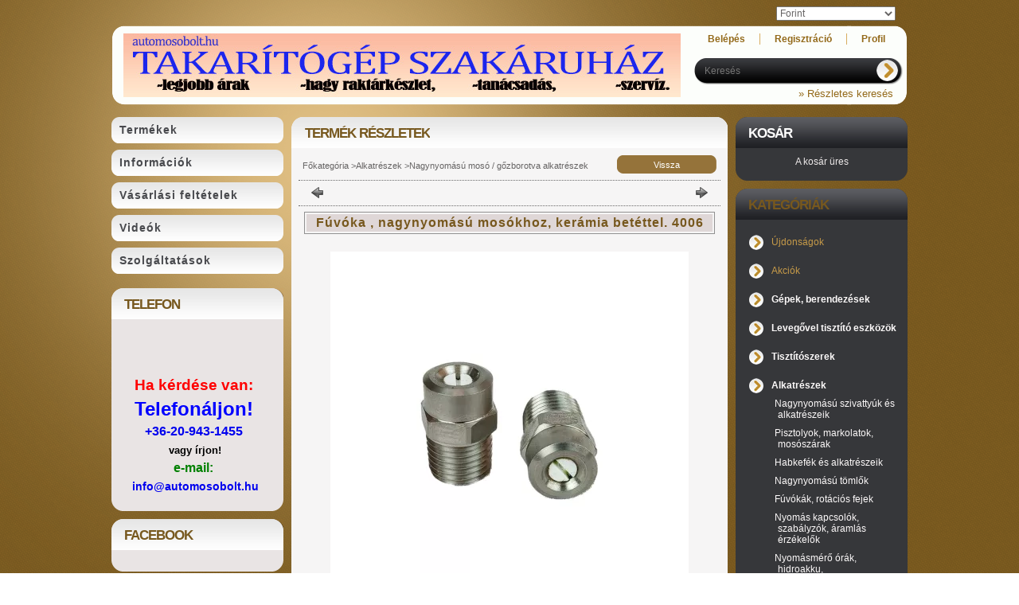

--- FILE ---
content_type: text/html; charset=UTF-8
request_url: https://automosobolt.hu/Fuvoka-nagynyomasu-mosokhoz-keramia-betettel-4006
body_size: 19727
content:
<!DOCTYPE html PUBLIC "-//W3C//DTD XHTML 1.0 Transitional//EN" "http://www.w3.org/TR/xhtml1/DTD/xhtml1-transitional.dtd">
<html xmlns="http://www.w3.org/1999/xhtml" lang="hu" xml:lang="hu" lang="hu" xml:lang="hu" style="">
<head>
<meta http-equiv="Content-Type" content="text/html; charset=utf-8">
<meta http-equiv="Content-Language" content="HU">
<meta http-equiv="Cache-Control" content="no-cache">
<meta name="description" content="Fúvóka , nagynyomású mosókhoz, kerámia betéttel. 4006, Kerámia betétes nagynyomású fuvóka. Csatlakozás:1/4, Cégünk 15 éve foglalkozik ipari takarítógépek , autó">
<meta name="robots" content="index, follow">
<meta http-equiv="X-UA-Compatible" content="IE=Edge">
<meta property="og:site_name" content="Takarítógép szakáruház" />
<meta property="og:title" content="Fúvóka , nagynyomású mosókhoz, kerámia betéttel. 4006 - Taka">
<meta property="og:description" content="Fúvóka , nagynyomású mosókhoz, kerámia betéttel. 4006, Kerámia betétes nagynyomású fuvóka. Csatlakozás:1/4, Cégünk 15 éve foglalkozik ipari takarítógépek , autó">
<meta property="og:type" content="product">
<meta property="og:url" content="https://automosobolt.hu/Fuvoka-nagynyomasu-mosokhoz-keramia-betettel-4006">
<meta property="og:image" content="https://automosobolt.hu/img/1258/886513/886513.jpg">

<title>Fúvóka , nagynyomású mosókhoz, kerámia betéttel. 4006 - Taka</title>


<script type="text/javascript">
var service_type="shop";
var shop_url_main="https://automosobolt.hu";
var actual_lang="hu";
var money_len="0";
var money_thousend=" ";
var money_dec=",";
var shop_id=1258;
var unas_design_url="https:"+"/"+"/"+"automosobolt.hu"+"/"+"!common_design"+"/"+"custom"+"/"+"veglabor"+"/";
var unas_design_code='0';
var unas_base_design_code='1';
var unas_design_ver=2;
var unas_design_subver=0;
var unas_shop_url='https://automosobolt.hu';
var config_plus=new Array();
config_plus['money_type']='Ft';
config_plus['money_type_display']='Ft';
var lang_text=new Array();

var UNAS = UNAS || {};
UNAS.shop={"base_url":'https://automosobolt.hu',"domain":'automosobolt.hu',"username":'veglabor',"id":1258,"lang":'hu',"currency_type":'Ft',"currency_code":'HUF',"currency_rate":'1',"currency_length":0,"base_currency_length":0,"canonical_url":'https://automosobolt.hu/Fuvoka-nagynyomasu-mosokhoz-keramia-betettel-4006'};
UNAS.design={"code":'0',"page":'artdet'};
UNAS.api_auth="0108e025b6f2a1e68337fea1f4ed4120";
UNAS.customer={"email":'',"id":0,"group_id":0,"without_registration":0};
UNAS.shop["category_id"]="708139";
UNAS.shop["sku"]="886513";
UNAS.shop["product_id"]="563044361";
UNAS.shop["only_private_customer_can_purchase"] = false;
 

UNAS.text = {
    "button_overlay_close": `Bezár`,
    "popup_window": `Felugró ablak`,
    "list": `lista`,
    "updating_in_progress": `frissítés folyamatban`,
    "updated": `frissítve`,
    "is_opened": `megnyitva`,
    "is_closed": `bezárva`,
    "deleted": `törölve`,
    "consent_granted": `hozzájárulás megadva`,
    "consent_rejected": `hozzájárulás elutasítva`,
    "field_is_incorrect": `mező hibás`,
    "error_title": `Hiba!`,
    "product_variants": `termék változatok`,
    "product_added_to_cart": `A termék a kosárba került`,
    "product_added_to_cart_with_qty_problem": `A termékből csak [qty_added_to_cart] [qty_unit] került kosárba`,
    "product_removed_from_cart": `A termék törölve a kosárból`,
    "reg_title_name": `Név`,
    "reg_title_company_name": `Cégnév`,
    "number_of_items_in_cart": `Kosárban lévő tételek száma`,
    "cart_is_empty": `A kosár üres`,
    "cart_updated": `A kosár frissült`
};


UNAS.text["delete_from_compare"]= `Törlés összehasonlításból`;
UNAS.text["comparison"]= `Összehasonlítás`;

UNAS.text["delete_from_favourites"]= `Törlés a kedvencek közül`;
UNAS.text["add_to_favourites"]= `Kedvencekhez`;






window.lazySizesConfig=window.lazySizesConfig || {};
window.lazySizesConfig.loadMode=1;
window.lazySizesConfig.loadHidden=false;

window.dataLayer = window.dataLayer || [];
function gtag(){dataLayer.push(arguments)};
gtag('js', new Date());
</script>

<script src="https://automosobolt.hu/!common_packages/jquery/jquery-1.7.2.js?mod_time=1759314983" type="text/javascript"></script>
<script src="https://automosobolt.hu/!common_packages/jquery/plugins/shadowbox3/shadowbox.js?mod_time=1759314984" type="text/javascript"></script>
<script src="https://automosobolt.hu/!common_packages/jquery/plugins/bgiframe/bgiframe.js?mod_time=1759314983" type="text/javascript"></script>
<script src="https://automosobolt.hu/!common_packages/jquery/plugins/ajaxqueue/ajaxqueue.js?mod_time=1759314983" type="text/javascript"></script>
<script src="https://automosobolt.hu/!common_packages/jquery/plugins/color/color.js?mod_time=1759314984" type="text/javascript"></script>
<script src="https://automosobolt.hu/!common_packages/jquery/plugins/autocomplete/autocomplete.js?mod_time=1759314983" type="text/javascript"></script>
<script src="https://automosobolt.hu/!common_packages/jquery/plugins/cookie/cookie.js?mod_time=1759314984" type="text/javascript"></script>
<script src="https://automosobolt.hu/!common_packages/jquery/plugins/treeview/treeview.js?mod_time=1759314984" type="text/javascript"></script>
<script src="https://automosobolt.hu/!common_packages/jquery/plugins/treeview/treeview.edit.js?mod_time=1759314984" type="text/javascript"></script>
<script src="https://automosobolt.hu/!common_packages/jquery/plugins/treeview/treeview.async.js?mod_time=1759314984" type="text/javascript"></script>
<script src="https://automosobolt.hu/!common_packages/jquery/plugins/tools/tools-1.2.7.js?mod_time=1759314984" type="text/javascript"></script>
<script src="https://automosobolt.hu/!common_packages/jquery/plugins/nivoslider/nivoslider.js?mod_time=1759314984" type="text/javascript"></script>
<script src="https://automosobolt.hu/!common_packages/jquery/own/shop_common/exploded/common.js?mod_time=1764831093" type="text/javascript"></script>
<script src="https://automosobolt.hu/!common_packages/jquery/own/shop_common/exploded/common_overlay.js?mod_time=1759314983" type="text/javascript"></script>
<script src="https://automosobolt.hu/!common_packages/jquery/own/shop_common/exploded/common_shop_popup.js?mod_time=1759314983" type="text/javascript"></script>
<script src="https://automosobolt.hu/!common_packages/jquery/own/shop_common/exploded/common_start_checkout.js?mod_time=1759314983" type="text/javascript"></script>
<script src="https://automosobolt.hu/!common_packages/jquery/own/shop_common/exploded/design_1500.js?mod_time=1759314983" type="text/javascript"></script>
<script src="https://automosobolt.hu/!common_packages/jquery/own/shop_common/exploded/function_change_address_on_order_methods.js?mod_time=1759314983" type="text/javascript"></script>
<script src="https://automosobolt.hu/!common_packages/jquery/own/shop_common/exploded/function_check_password.js?mod_time=1759314983" type="text/javascript"></script>
<script src="https://automosobolt.hu/!common_packages/jquery/own/shop_common/exploded/function_check_zip.js?mod_time=1767692285" type="text/javascript"></script>
<script src="https://automosobolt.hu/!common_packages/jquery/own/shop_common/exploded/function_compare.js?mod_time=1759314983" type="text/javascript"></script>
<script src="https://automosobolt.hu/!common_packages/jquery/own/shop_common/exploded/function_customer_addresses.js?mod_time=1759314983" type="text/javascript"></script>
<script src="https://automosobolt.hu/!common_packages/jquery/own/shop_common/exploded/function_delivery_point_select.js?mod_time=1759314983" type="text/javascript"></script>
<script src="https://automosobolt.hu/!common_packages/jquery/own/shop_common/exploded/function_favourites.js?mod_time=1759314983" type="text/javascript"></script>
<script src="https://automosobolt.hu/!common_packages/jquery/own/shop_common/exploded/function_infinite_scroll.js?mod_time=1759314983" type="text/javascript"></script>
<script src="https://automosobolt.hu/!common_packages/jquery/own/shop_common/exploded/function_language_and_currency_change.js?mod_time=1759314983" type="text/javascript"></script>
<script src="https://automosobolt.hu/!common_packages/jquery/own/shop_common/exploded/function_param_filter.js?mod_time=1764233415" type="text/javascript"></script>
<script src="https://automosobolt.hu/!common_packages/jquery/own/shop_common/exploded/function_postsale.js?mod_time=1759314983" type="text/javascript"></script>
<script src="https://automosobolt.hu/!common_packages/jquery/own/shop_common/exploded/function_product_print.js?mod_time=1759314983" type="text/javascript"></script>
<script src="https://automosobolt.hu/!common_packages/jquery/own/shop_common/exploded/function_product_subscription.js?mod_time=1759314983" type="text/javascript"></script>
<script src="https://automosobolt.hu/!common_packages/jquery/own/shop_common/exploded/function_recommend.js?mod_time=1759314983" type="text/javascript"></script>
<script src="https://automosobolt.hu/!common_packages/jquery/own/shop_common/exploded/function_saved_cards.js?mod_time=1759314983" type="text/javascript"></script>
<script src="https://automosobolt.hu/!common_packages/jquery/own/shop_common/exploded/function_saved_filter_delete.js?mod_time=1759314983" type="text/javascript"></script>
<script src="https://automosobolt.hu/!common_packages/jquery/own/shop_common/exploded/function_search_smart_placeholder.js?mod_time=1759314983" type="text/javascript"></script>
<script src="https://automosobolt.hu/!common_packages/jquery/own/shop_common/exploded/function_vote.js?mod_time=1759314983" type="text/javascript"></script>
<script src="https://automosobolt.hu/!common_packages/jquery/own/shop_common/exploded/page_cart.js?mod_time=1767791927" type="text/javascript"></script>
<script src="https://automosobolt.hu/!common_packages/jquery/own/shop_common/exploded/page_customer_addresses.js?mod_time=1768291153" type="text/javascript"></script>
<script src="https://automosobolt.hu/!common_packages/jquery/own/shop_common/exploded/page_order_checkout.js?mod_time=1759314983" type="text/javascript"></script>
<script src="https://automosobolt.hu/!common_packages/jquery/own/shop_common/exploded/page_order_details.js?mod_time=1759314983" type="text/javascript"></script>
<script src="https://automosobolt.hu/!common_packages/jquery/own/shop_common/exploded/page_order_methods.js?mod_time=1760086915" type="text/javascript"></script>
<script src="https://automosobolt.hu/!common_packages/jquery/own/shop_common/exploded/page_order_return.js?mod_time=1759314983" type="text/javascript"></script>
<script src="https://automosobolt.hu/!common_packages/jquery/own/shop_common/exploded/page_order_send.js?mod_time=1759314983" type="text/javascript"></script>
<script src="https://automosobolt.hu/!common_packages/jquery/own/shop_common/exploded/page_order_subscriptions.js?mod_time=1759314983" type="text/javascript"></script>
<script src="https://automosobolt.hu/!common_packages/jquery/own/shop_common/exploded/page_order_verification.js?mod_time=1759314983" type="text/javascript"></script>
<script src="https://automosobolt.hu/!common_packages/jquery/own/shop_common/exploded/page_product_details.js?mod_time=1759314983" type="text/javascript"></script>
<script src="https://automosobolt.hu/!common_packages/jquery/own/shop_common/exploded/page_product_list.js?mod_time=1759314983" type="text/javascript"></script>
<script src="https://automosobolt.hu/!common_packages/jquery/own/shop_common/exploded/page_product_reviews.js?mod_time=1759314983" type="text/javascript"></script>
<script src="https://automosobolt.hu/!common_packages/jquery/own/shop_common/exploded/page_reg.js?mod_time=1759314983" type="text/javascript"></script>
<script src="https://automosobolt.hu/!common_packages/jquery/plugins/simplyscroll/simplyscroll.js?mod_time=1759314984" type="text/javascript"></script>
<script src="https://automosobolt.hu/!common_packages/jquery/plugins/jcarousel/jcarousel.js?mod_time=1759314984" type="text/javascript"></script>

<link href="https://automosobolt.hu/!common_packages/jquery/plugins/autocomplete/autocomplete.css?mod_time=1759314983" rel="stylesheet" type="text/css">
<link href="https://automosobolt.hu/!common_packages/jquery/plugins/shadowbox3/shadowbox.css?mod_time=1759314984" rel="stylesheet" type="text/css">
<link href="https://automosobolt.hu/!common_design/base/000001/css/common.css?mod_time=1763385135" rel="stylesheet" type="text/css">
<link href="https://automosobolt.hu/!common_design/base/000001/css/page.css?mod_time=1759314985" rel="stylesheet" type="text/css">
<link href="https://automosobolt.hu/!common_design/base/000001/css/box.css?mod_time=1759314985" rel="stylesheet" type="text/css">
<link href="https://automosobolt.hu/!common_design/custom/veglabor/css/layout.css?mod_time=1484722765" rel="stylesheet" type="text/css">
<link href="https://automosobolt.hu/!common_design/base/000001/css/design.css?mod_time=1759314985" rel="stylesheet" type="text/css">
<link href="https://automosobolt.hu/!common_design/custom/veglabor/css/design_custom.css?mod_time=1484722765" rel="stylesheet" type="text/css">
<link href="https://automosobolt.hu/!common_design/custom/veglabor/css/custom.css?mod_time=1484723506" rel="stylesheet" type="text/css">
<link href="https://automosobolt.hu/!common_design/custom/veglabor/element/own.css?mod_time=1695379198" rel="stylesheet" type="text/css">

<link href="https://automosobolt.hu/Fuvoka-nagynyomasu-mosokhoz-keramia-betettel-4006" rel="canonical">
<link id="favicon-32x32" rel="icon" type="image/png" href="https://automosobolt.hu/shop_ordered/1258/pic/FAVICON0801_A.png" sizes="32x32">
<script type="text/javascript">
        gtag('consent', 'default', {
           'ad_storage': 'granted',
           'ad_user_data': 'granted',
           'ad_personalization': 'granted',
           'analytics_storage': 'granted',
           'functionality_storage': 'granted',
           'personalization_storage': 'granted',
           'security_storage': 'granted'
        });

    
        gtag('consent', 'update', {
           'ad_storage': 'granted',
           'ad_user_data': 'granted',
           'ad_personalization': 'granted',
           'analytics_storage': 'granted',
           'functionality_storage': 'granted',
           'personalization_storage': 'granted',
           'security_storage': 'granted'
        });

        </script>
    <script async src="https://www.googletagmanager.com/gtag/js?id=G-3Q7FWHF3MB"></script>    <script type="text/javascript">
    gtag('config', 'G-3Q7FWHF3MB');

        </script>
        <script type="text/javascript">
    var google_analytics=1;

                gtag('event', 'view_item', {
              "currency": "HUF",
              "value": '7493',
              "items": [
                  {
                      "item_id": "886513",
                      "item_name": "Fúvóka , nagynyomású mosókhoz, kerámia betéttel. 4006",
                      "item_category": "Alkatrészek/Nagynyomású mosó / gőzborotva alkatrészek",
                      "price": '7493'
                  }
              ],
              'non_interaction': true
            });
               </script>
           <script type="text/javascript">
        gtag('config', 'AW-1013642974');
                </script>
            <script type="text/javascript">
        var google_ads=1;

                gtag('event','remarketing', {
            'ecomm_pagetype': 'product',
            'ecomm_prodid': ["886513"],
            'ecomm_totalvalue': 7493        });
            </script>
        <!-- Google Tag Manager -->
    <script>(function(w,d,s,l,i){w[l]=w[l]||[];w[l].push({'gtm.start':
            new Date().getTime(),event:'gtm.js'});var f=d.getElementsByTagName(s)[0],
            j=d.createElement(s),dl=l!='dataLayer'?'&l='+l:'';j.async=true;j.src=
            'https://www.googletagmanager.com/gtm.js?id='+i+dl;f.parentNode.insertBefore(j,f);
        })(window,document,'script','dataLayer','GTM-PQ3BW89');</script>
    <!-- End Google Tag Manager -->

    
<script async defer src="//assets.pinterest.com/js/pinit.js"></script>
<!-- Helyezd el ezt a címkét a head szakaszban vagy közvetlenül a záró body címke elé. -->
<script src="https://apis.google.com/js/platform.js" async defer>
  {lang: 'hu'}
</script>


</head>

<body class='design_ver2' id="ud_shop_artdet" style="">
    <!-- Google Tag Manager (noscript) -->
    <noscript><iframe src="https://www.googletagmanager.com/ns.html?id=GTM-PQ3BW89"
                      height="0" width="0" style="display:none;visibility:hidden"></iframe></noscript>
    <!-- End Google Tag Manager (noscript) -->
        <div id="fb-root"></div>
    <script>
        window.fbAsyncInit = function() {
            FB.init({
                xfbml            : true,
                version          : 'v22.0'
            });
        };
    </script>
    <script async defer crossorigin="anonymous" src="https://connect.facebook.net/hu_HU/sdk.js"></script>
    <div id="image_to_cart" style="display:none; position:absolute; z-index:100000;"></div>
<div class="overlay_common overlay_warning" id="overlay_cart_add"></div>
<script type="text/javascript">$(document).ready(function(){ overlay_init("cart_add",{"onBeforeLoad":false}); });</script>
<div id="overlay_login_outer"></div>	
	<script type="text/javascript">
	$(document).ready(function(){
	    var login_redir_init="";

		$("#overlay_login_outer").overlay({
			onBeforeLoad: function() {
                var login_redir_temp=login_redir_init;
                if (login_redir_act!="") {
                    login_redir_temp=login_redir_act;
                    login_redir_act="";
                }

									$.ajax({
						type: "GET",
						async: true,
						url: "https://automosobolt.hu/shop_ajax/ajax_popup_login.php",
						data: {
							shop_id:"1258",
							lang_master:"hu",
                            login_redir:login_redir_temp,
							explicit:"ok",
							get_ajax:"1"
						},
						success: function(data){
							$("#overlay_login_outer").html(data);
							if (unas_design_ver >= 5) $("#overlay_login_outer").modal('show');
							$('#overlay_login1 input[name=shop_pass_login]').keypress(function(e) {
								var code = e.keyCode ? e.keyCode : e.which;
								if(code.toString() == 13) {		
									document.form_login_overlay.submit();		
								}	
							});	
						}
					});
								},
			top: 200,
			mask: {
	color: "#000000",
	loadSpeed: 200,
	maskId: "exposeMaskOverlay",
	opacity: 0.7
},
			closeOnClick: (config_plus['overlay_close_on_click_forced'] === 1),
			onClose: function(event, overlayIndex) {
				$("#login_redir").val("");
			},
			load: false
		});
		
			});
	function overlay_login() {
		$(document).ready(function(){
			$("#overlay_login_outer").overlay().load();
		});
	}
	function overlay_login_remind() {
        if (unas_design_ver >= 5) {
            $("#overlay_remind").overlay().load();
        } else {
            $(document).ready(function () {
                $("#overlay_login_outer").overlay().close();
                setTimeout('$("#overlay_remind").overlay().load();', 250);
            });
        }
	}

    var login_redir_act="";
    function overlay_login_redir(redir) {
        login_redir_act=redir;
        $("#overlay_login_outer").overlay().load();
    }
	</script>  
	<div class="overlay_common overlay_info" id="overlay_remind"></div>
<script type="text/javascript">$(document).ready(function(){ overlay_init("remind",[]); });</script>

	<script type="text/javascript">
    	function overlay_login_error_remind() {
		$(document).ready(function(){
			load_login=0;
			$("#overlay_error").overlay().close();
			setTimeout('$("#overlay_remind").overlay().load();', 250);	
		});
	}
	</script>  
	<div class="overlay_common overlay_info" id="overlay_newsletter"></div>
<script type="text/javascript">$(document).ready(function(){ overlay_init("newsletter",[]); });</script>

<script type="text/javascript">
function overlay_newsletter() {
    $(document).ready(function(){
        $("#overlay_newsletter").overlay().load();
    });
}
</script>
<div class="overlay_common overlay_error" id="overlay_script"></div>
<script type="text/javascript">$(document).ready(function(){ overlay_init("script",[]); });</script>
    <script>
    $(document).ready(function() {
        $.ajax({
            type: "GET",
            url: "https://automosobolt.hu/shop_ajax/ajax_stat.php",
            data: {master_shop_id:"1258",get_ajax:"1"}
        });
    });
    </script>
    

<div id='banner_popup_content'></div>



<div id="container">
	
	<div id="header">
    	<div id="header_top">
          <div id="money_lang">
            <div id="money"><div id='box_money_content' class='box_content'>

    <form name="form_moneychange" action="https://automosobolt.hu/shop_moneychange.php" method="post">
        <input name="file_back" type="hidden" value="/Fuvoka-nagynyomasu-mosokhoz-keramia-betettel-4006">
        <span class="text_input text_select"><select name="session_money_select" id="session_money_select" onchange="document.form_moneychange.submit();" class="text_normal"><option value="-1" selected="selected">Forint</option><option value="0" >Euró</option></select></span>
    </form>

</div></div>
            <div id="lang"></div>
            <div class="clear_fix"></div>
          </div>
        </div>	
    	<div id="header_container">
        	<div id="header_container_left">
            	<div id="logo"><div id='head_content'><!-- UnasElement {type:slide} -->
<div id="head_slide" class="nivoSlider" style="width:700px; height:80px;">
	<a id="head_slide_0" href="https://automosobolt.hu/"><img src="https://automosobolt.hu/shop_pic.php?time=1707142756&width=700&height=80&design_element=head_slide_0.jpg" width="700" height="80" border="0" title="" alt="" style="width:700px; height:80px;" /></a>
</div>
</div></div>
            </div>
            <div id="header_container_right">
            	<div id="menu_top">
                	<ul>
						<li class="login">
    
        
            
                <script type='text/javascript'>
                    function overlay_login() {
                        $(document).ready(function(){
                            $("#overlay_login_outer").overlay().load();
                        });
                    }
                </script>
                <a href="javascript:overlay_login();" class="text_normal">Belépés</a>
            

            
        

        
        

        

    
</li>
                        <li><a href="https://automosobolt.hu/shop_reg.php"><strong>Regisztráció</strong></a></li>                    
                        <li><a href="https://automosobolt.hu/shop_order_track.php"><strong>Profil</strong></a>	</li>
                    </ul>         
                </div>
                <div id="search"><div id='box_search_content' class='box_content'>
    <form name="form_include_search" id="form_include_search" action="https://automosobolt.hu/shop_search.php" method="get">
        <div class='box_search_field'><label><span class="text_small">Kifejezés:</span></label><span class="text_input"><input name="q" id="box_search_input" type="text" maxlength="255" class="text_small js-search-input" value="" placeholder="Keresés" /></span></div>
        <div class='box_search_button'><span class="text_button"><input type="submit" value="" class="text_small" /></span></div>
    </form>
</div></div>
                <div class="clear_fix"></div>
                <div id="adv_search"><a href="https://automosobolt.hu/shop_searchcomplex.php"><strong>&raquo; Részletes keresés</strong></a></div>
            </div>  
            <div class="clear_fix"></div>     
        </div>
        <div id="header_new_infobox" style="display:none;">Üdvözöljük, hogy törzsvásárlóként ismét nálunk vásárol! A kedvezményes árainkat látja!</div>	
        <div id="header_bottom"><!-- --></div>
        
        <script type="text/javascript">
			if(""=="Törzsvásárlók") {
				$("#header_new_infobox").show();	
			}
		</script>        

    </div>
    
    <div id="content">
    	<div id="content_top"><!-- --></div>
        <div id="content_container_outer"><div id="content_container"><div id="content_container_inner">    	
            <div id="left">
                <div id="menu">
                    <div class="menu_top"><!-- --></div>	
                    <div class="menu_container">
                    	<div id="menu_shop"><div id="menu_content4"><ul><li class="menu_item_1"><span class="menu_item_inner"><a href="https://automosobolt.hu/sct/0/"><strong>Termékek</strong></a></span></li><li class="menu_item_2"><span class="menu_item_inner"><a href="https://automosobolt.hu/shop_contact.php"><strong>Információk</strong></a></span></li><li class="menu_item_3"><span class="menu_item_inner"><a href="https://automosobolt.hu/shop_help.php"><strong>Vásárlási feltételek</strong></a></span></li></ul></div></div>
                        <div id="menu_cms"><div id="menu_content5"><ul><li class="menu_item_plus menu_item_6 menu_item_haschild" id="menu_item_id_726590"><span class="menu_item_inner"><a href="https://automosobolt.hu/spg/726590/Videok" target="_top"><strong>Videók</strong></a></span><ul class="menu_content_sub"><li class="menu_item_plus menu_item_1" id="menu_item_id_707889"><span class="menu_item_inner"><a href="//www.youtube.com/watch?v=SzJEpGJQPQ8&list=UUGoxA7YTduyydDyomr6ws5Q&index=86" target="_blank">Turbófej, szennymaró használata</a></span></li><li class="menu_item_plus menu_item_2" id="menu_item_id_709958"><span class="menu_item_inner"><a href="//www.youtube.com/watch?v=BRlvAytWBPw&list=UUGoxA7YTduyydDyomr6ws5Q&index=84" target="_blank">Habosítás 1.</a></span></li><li class="menu_item_plus menu_item_3" id="menu_item_id_357750"><span class="menu_item_inner"><a href="http://drive.google.com/file/d/1E2TO6bQ9WVhaYKVEsAKOFv8gm6_-4wge/view?usp=sharing" target="_top">Habosítás ötletek</a></span></li><li class="menu_item_plus menu_item_4" id="menu_item_id_318987"><span class="menu_item_inner"><a href="http://drive.google.com/file/d/1SiIzbxx6LwjQd1CMZtymOI92HaO-lxEQ/view?usp=share_link" target="_top">Alvázmosás 1.</a></span></li><li class="menu_item_plus menu_item_5" id="menu_item_id_529761"><span class="menu_item_inner"><a href="https://drive.google.com/file/d/1--xdcn3a7OKM0fdvmQ9sea-KMJTFR4eX/view?usp=share_link" target="_top">Alvázmosás 2.</a></span></li></ul></li><li class="menu_item_plus menu_item_11 menu_item_haschild" id="menu_item_id_172969"><span class="menu_item_inner"><a href="https://automosobolt.hu/spg/172969/Szolgaltatasok" target="_top"><strong>Szolgáltatások</strong></a></span><ul class="menu_content_sub"><li class="menu_item_plus menu_item_7" id="menu_item_id_978843"><span class="menu_item_inner"><a href="https://automosobolt.hu/spg/978843/Nagynyomasu-szivattyuk-felujitasa" target="_top">Nagynyomású szivattyúk felújítása</a></span></li><li class="menu_item_plus menu_item_8" id="menu_item_id_673995"><span class="menu_item_inner"><a href="https://automosobolt.hu/spg/673995/Mosoberendezesek-tervezese-epitese" target="_top">Mosóberendezések tervezése, építése</a></span></li><li class="menu_item_plus menu_item_9" id="menu_item_id_475592"><span class="menu_item_inner"><a href="https://automosobolt.hu/spg/475592/Gepi-kefes-automosok-telepitese-szervize" target="_top">Gépi kefés autómosók, telepítése, szervize</a></span></li><li class="menu_item_plus menu_item_10" id="menu_item_id_976380"><span class="menu_item_inner"><a href="https://automosobolt.hu/spg/976380/Onkiszolgalo-automosok-szervize-telepitese" target="_top">Önkiszolgáló autómosók szervize, telepítése</a></span></li></ul></li></ul></div></div>
                    </div>
						<script>
						   $("#menu_cms ul a").each (function(){
							   	if ($($(this).parents("li:first").find("ul.menu_content_sub")).length!=0) {
									$(this).attr("Onclick","return false");
								}	
							});
							$("#menu_cms ul a").click(function () {
								var ul_div=$(this).parents("li:first").find("ul.menu_content_sub:first");
								if ($(ul_div).length!=0) {
									if ($(ul_div).attr("class").indexOf("opened")!=-1){
										$(ul_div).removeClass("opened");
										$(ul_div).hide();		
									} else {
										$(ul_div).addClass("opened");
										$(ul_div).show();
									}
								}
						   });	
                        </script>                    
                    <div class="menu_bottom"><!-- --></div>
                </div>
            
                <div id="box_left">
                    <div id='box_container_home_banner1_1' class='box_container_1'>
                    <div class="box_left_top"><!-- --></div>
                    <div class="box_left_title">Telefon</div>
                    <div class="box_left_container"><div id='box_banner_13288' class='box_content'><div class='box_txt text_normal'><p style="text-align: center;"></p><p style="text-align: center;"></p><p style="text-align: center;"></p><p style="text-align: center;"><strong><span style="font-size: 14pt; color: #ff0000;">Ha kérdése van:</span></strong></p><p style="text-align: center;"><strong><span style="color: #0000ff; font-size: 18pt;">Telefonáljon!</span></strong></p><p style="text-align: center;"><span style="font-size: 12pt; color: #008000;"><strong><a href="tel:06209431455">+36-20-943-1455</a></strong></span></p><p style="text-align: center;"><span style="font-size: 12pt; color: #008000;"><strong> <span style="font-size: 13px; color: #000000;">vagy írjon!</span></strong></span></p><p style="text-align: center;"><span style="font-size: 12pt; color: #008000;"><strong>e-mail:</strong></span></p><p style="text-align: center;"><span style="font-size: 12pt; color: #008000;"><strong> <span style="font-family: 'times new roman', times; font-size: 14px;"><a href="mailto:info@automosobolt.hu">info@automosobolt.hu</a></span></strong></span></p></div></div></div>
                    <div class="box_left_bottom"><!-- --></div>	
                    </div><div id='box_container_home_banner1_2' class='box_container_2'>
                    <div class="box_left_top"><!-- --></div>
                    <div class="box_left_title">Facebook</div>
                    <div class="box_left_container"><div id='box_banner_29557' class='box_content'><div class='box_txt text_normal'><div class="fb-page" data-href="https://www.facebook.com/Autómosó-bolt-776683095737423/" data-width="180px" data-small-header="false" data-adapt-container-width="true" data-hide-cover="false" data-show-facepile="false"></div></div></div></div>
                    <div class="box_left_bottom"><!-- --></div>	
                    </div><div id='box_container_home_banner1_3' class='box_container_3'>
                    <div class="box_left_top"><!-- --></div>
                    <div class="box_left_title">Elérhetőségek</div>
                    <div class="box_left_container"><div id='box_banner_83260' class='box_content'><div class='box_txt text_normal'><p><strong>Cím:</strong> 9082 Nyúl, Széchenyi u.4</p>
<strong>Személyes átvétel itt:<br /></strong><a href="https://www.google.com/maps/place/V%C3%A9g-Labor+Takar%C3%ADt%C3%B3g%C3%A9p+Szak%C3%A1ruh%C3%A1z/@47.593379,17.6848232,17z/data=!3m1!4b1!4m6!3m5!1s0x476bc6b1947fe181:0x9ed6ba3a3fd88b82!8m2!3d47.593379!4d17.6870119!16s%2Fg%2F11f08nw7kh" target="_blank">9082 Nyúl Kossuth u. 8.</a>
<p><strong>Telefon:</strong> <a href="tel:+36209431455">+36-20-943-1455</a></p>
<p><strong>E-mail:</strong> <a href="mailto:veglabor@veglabor.hu">veglabor@veglabor.hu</a></p></div></div></div>
                    <div class="box_left_bottom"><!-- --></div>	
                    </div><div id='box_container_shop_art' class='box_container_4'>
                    <div class="box_left_top"><!-- --></div>
                    <div class="box_left_title">Termékajánló</div>
                    <div class="box_left_container"><div id='box_art_content' class='box_content box_art_content'><div class='box_content_ajax' data-min-length='5'></div><script type="text/javascript">
	$.ajax({
		type: "GET",
		async: true,
		url: "https://automosobolt.hu/shop_ajax/ajax_box_art.php",
		data: {
			box_id:"",
			cat_endid:"708139",
			get_ajax:1,
			shop_id:"1258",
			lang_master:"hu"
		},
		success: function(result){
			$("#box_art_content").html(result);
		}
	});
</script>
</div></div>
                    <div class="box_left_bottom"><!-- --></div>	
                    </div><div id='box_container_common_news' class='box_container_5'>
                    <div class="box_left_top"><!-- --></div>
                    <div class="box_left_title">Hírek</div>
                    <div class="box_left_container"><div id='box_news_content' class='box_content'>
    
        <div class="box_news_item">
            <div class="box_news_date"><span class="text_small"><strong>2024.02.28 </strong></span></div>
            <div class="box_news_title text_small"><a href="https://automosobolt.hu/shop_news.php?news=73505" class="text_small">Mi kerül az autómosó berendezések top ötös listájára?</a></div>
            
            
        </div>
    
        <div class="box_news_item">
            <div class="box_news_date"><span class="text_small"><strong>2024.01.23 </strong></span></div>
            <div class="box_news_title text_small"><a href="https://automosobolt.hu/shop_news.php?news=72700" class="text_small">Önkiszolgáló autóporszívók és alkatrészek a tiszta autóért</a></div>
            
            
        </div>
    
        <div class="box_news_item">
            <div class="box_news_date"><span class="text_small"><strong>2023.12.20 </strong></span></div>
            <div class="box_news_title text_small"><a href="https://automosobolt.hu/shop_news.php?news=72090" class="text_small">Kézi autómosó alkatrészek teljes választéka a precíz tisztításhoz</a></div>
            
            
        </div>
    
        <div class="box_news_item">
            <div class="box_news_date"><span class="text_small"><strong>2023.11.30 </strong></span></div>
            <div class="box_news_title text_small"><a href="https://automosobolt.hu/shop_news.php?news=71510" class="text_small">Megbízható autómosó alkatrészek a kifogástalan tisztaságért</a></div>
            
            
        </div>
    
        <div class="box_news_item">
            <div class="box_news_date"><span class="text_small"><strong>2023.10.30 </strong></span></div>
            <div class="box_news_title text_small"><a href="https://automosobolt.hu/shop_news.php?news=70722" class="text_small">Annovi Reverberi magasnyomású mosó a hatékony tisztításhoz</a></div>
            
            
        </div>
    
        <div class="box_news_item">
            <div class="box_news_date"><span class="text_small"><strong>2023.09.22 </strong></span></div>
            <div class="box_news_title text_small"><a href="https://automosobolt.hu/shop_news.php?news=69686" class="text_small"> Speedy ipari porszívóval tiszta ügy a takarítás</a></div>
            
            
        </div>
    
        <div class="box_news_item">
            <div class="box_news_date"><span class="text_small"><strong>2023.08.28 </strong></span></div>
            <div class="box_news_title text_small"><a href="https://automosobolt.hu/shop_news.php?news=69159" class="text_small">Önkiszolgáló autómosó alkatrészek a kifogástalan tisztításért</a></div>
            
            
        </div>
    
        <div class="box_news_item">
            <div class="box_news_date"><span class="text_small"><strong>2023.07.25 </strong></span></div>
            <div class="box_news_title text_small"><a href="https://automosobolt.hu/shop_news.php?news=68159" class="text_small">Önkiszolgáló autómosók alkatrészei a kényelmes kiszolgáláshoz</a></div>
            
            
        </div>
    
        <div class="box_news_item">
            <div class="box_news_date"><span class="text_small"><strong>2023.06.26 </strong></span></div>
            <div class="box_news_title text_small"><a href="https://automosobolt.hu/shop_news.php?news=67559" class="text_small">Ipari gőztisztító gépekkel vegyszer nélkül is hatékony a takarítás</a></div>
            
            
        </div>
    
        <div class="box_news_item">
            <div class="box_news_date"><span class="text_small"><strong>2023.05.24 </strong></span></div>
            <div class="box_news_title text_small"><a href="https://automosobolt.hu/shop_news.php?news=66984" class="text_small">Habkefék, habpuskák utólagos felszerelése önkiszolgáló autómosókban</a></div>
            
            
        </div>
    
        <div class="box_news_item">
            <div class="box_news_date"><span class="text_small"><strong>2023.04.12 </strong></span></div>
            <div class="box_news_title text_small"><a href="https://automosobolt.hu/shop_news.php?news=65927" class="text_small">Nagynyomású szivattyú az autósok kiszolgálásához</a></div>
            
            
        </div>
    
        <div class="box_news_item">
            <div class="box_news_date"><span class="text_small"><strong>2023.03.29 </strong></span></div>
            <div class="box_news_title text_small"><a href="https://automosobolt.hu/shop_news.php?news=65642" class="text_small">Kárpittisztítók, porszívók az egyszerű és precíz munkavégzéshez</a></div>
            
            
        </div>
    
        <div class="box_news_item">
            <div class="box_news_date"><span class="text_small"><strong>2022.09.06 </strong></span></div>
            <div class="box_news_title text_small"><a href="https://automosobolt.hu/shop_news.php?news=61944" class="text_small">Porszívó alkatrészek és kárpittisztítógép alkatrészek takarítógépekhez</a></div>
            
            
        </div>
    
        <div class="box_news_item">
            <div class="box_news_date"><span class="text_small"><strong>2022.08.23 </strong></span></div>
            <div class="box_news_title text_small"><a href="https://automosobolt.hu/shop_news.php?news=61734" class="text_small">Érmefogadó és minden, ami az autómosóból hiányzik</a></div>
            
            
        </div>
    
        <div class="box_news_item">
            <div class="box_news_date"><span class="text_small"><strong>2022.05.16 </strong></span></div>
            <div class="box_news_title text_small"><a href="https://automosobolt.hu/shop_news.php?news=60403" class="text_small">Padlótisztító gépek a valóban eredményes takarításhoz!</a></div>
            
            
        </div>
    
        <div class="box_news_item">
            <div class="box_news_date"><span class="text_small"><strong>2022.04.22 </strong></span></div>
            <div class="box_news_title text_small"><a href="https://automosobolt.hu/shop_news.php?news=59840" class="text_small">Gépi autómosószerek és tisztítószerek autómosók részére!</a></div>
            
            
        </div>
    
        <div class="box_news_item">
            <div class="box_news_date"><span class="text_small"><strong>2022.03.21 </strong></span></div>
            <div class="box_news_title text_small"><a href="https://automosobolt.hu/shop_news.php?news=58912" class="text_small">Speedy porszívók kárpittisztítók autómosók felszereléséhez!</a></div>
            
            
        </div>
    
        <div class="box_news_item">
            <div class="box_news_date"><span class="text_small"><strong>2022.02.21 </strong></span></div>
            <div class="box_news_title text_small"><a href="https://automosobolt.hu/shop_news.php?news=58104" class="text_small">Önkiszolgáló autómosó alkatrészek online!</a></div>
            
            
        </div>
    
        <div class="box_news_item">
            <div class="box_news_date"><span class="text_small"><strong>2022.01.20 </strong></span></div>
            <div class="box_news_title text_small"><a href="https://automosobolt.hu/shop_news.php?news=57157" class="text_small">Nagynyomású szivattyú alkatrészek autómosó javításhoz</a></div>
            
            
        </div>
    
        <div class="box_news_item">
            <div class="box_news_date"><span class="text_small"><strong>2021.12.13 </strong></span></div>
            <div class="box_news_title text_small"><a href="https://automosobolt.hu/shop_news.php?news=56378" class="text_small">Autómosó alkatrészek és kiegészítők javításhoz vagy karbantartáshoz</a></div>
            
            
        </div>
    
        <div class="box_news_item">
            <div class="box_news_date"><span class="text_small"><strong>2021.11.09 </strong></span></div>
            <div class="box_news_title text_small"><a href="https://automosobolt.hu/shop_news.php?news=55647" class="text_small">A körkefés padlótisztítógéppel időt is spórol!</a></div>
            
            
        </div>
    
        <div class="box_news_item">
            <div class="box_news_date"><span class="text_small"><strong>2021.10.18 </strong></span></div>
            <div class="box_news_title text_small"><a href="https://automosobolt.hu/shop_news.php?news=55283" class="text_small">Ipari porszívó a Speedy-től!</a></div>
            
            
        </div>
    
        <div class="box_news_item">
            <div class="box_news_date"><span class="text_small"><strong>2021.09.16 </strong></span></div>
            <div class="box_news_title text_small"><a href="https://automosobolt.hu/shop_news.php?news=54640" class="text_small">Önkiszolgáló autómosó alkatrészek nagy választéka</a></div>
            
            
        </div>
    
        <div class="box_news_item">
            <div class="box_news_date"><span class="text_small"><strong>2021.08.30 </strong></span></div>
            <div class="box_news_title text_small"><a href="https://automosobolt.hu/shop_news.php?news=54317" class="text_small">Nagynyomású mosó alkatrészek kedvező árakon!</a></div>
            
            
        </div>
    
        <div class="box_news_item">
            <div class="box_news_date"><span class="text_small"><strong>2021.07.30 </strong></span></div>
            <div class="box_news_title text_small"><a href="https://automosobolt.hu/shop_news.php?news=53501" class="text_small">Autómosó alkatrészek: oldja meg egyszerűen a javítást!</a></div>
            
            
        </div>
    
        <div class="box_news_item">
            <div class="box_news_date"><span class="text_small"><strong>2021.06.23 </strong></span></div>
            <div class="box_news_title text_small"><a href="https://automosobolt.hu/shop_news.php?news=52862" class="text_small">Nagynyomású szivattyúk autómosáshoz</a></div>
            
            
        </div>
    
        <div class="box_news_item">
            <div class="box_news_date"><span class="text_small"><strong>2021.05.12 </strong></span></div>
            <div class="box_news_title text_small"><a href="https://automosobolt.hu/shop_news.php?news=52045" class="text_small">Ipari porszívók a hatékony kárpit tisztításhoz</a></div>
            
            
        </div>
    
        <div class="box_news_item">
            <div class="box_news_date"><span class="text_small"><strong>2021.04.27 </strong></span></div>
            <div class="box_news_title text_small"><a href="https://automosobolt.hu/shop_news.php?news=51672" class="text_small">Felület tisztító berendezéseinkkel a tisztaság nem csak terv marad!</a></div>
            
            
        </div>
    
        <div class="box_news_item">
            <div class="box_news_date"><span class="text_small"><strong>2021.03.22 </strong></span></div>
            <div class="box_news_title text_small"><a href="https://automosobolt.hu/shop_news.php?news=50757" class="text_small">Ipari száraz porszívók és alkatrészek egy helyről és jó árakon!</a></div>
            
            
        </div>
    
        <div class="box_news_item">
            <div class="box_news_date"><span class="text_small"><strong>2021.02.08 </strong></span></div>
            <div class="box_news_title text_small"><a href="https://automosobolt.hu/shop_news.php?news=49934" class="text_small">Autókozmetikák figyelem!</a></div>
            
            
        </div>
    
        <div class="box_news_item">
            <div class="box_news_date"><span class="text_small"><strong>2021.01.07 </strong></span></div>
            <div class="box_news_title text_small"><a href="https://automosobolt.hu/shop_news.php?news=49352" class="text_small">Autómosó alkatrészek teljes körű szolgáltatásokkal!</a></div>
            
            
        </div>
    
        <div class="box_news_item">
            <div class="box_news_date"><span class="text_small"><strong>2020.12.17 </strong></span></div>
            <div class="box_news_title text_small"><a href="https://automosobolt.hu/shop_news.php?news=49021" class="text_small">Kárpittisztítógép alkatrészek és porszívó elemek nagy választéka!</a></div>
            
            
        </div>
    
        <div class="box_news_item">
            <div class="box_news_date"><span class="text_small"><strong>2020.11.26 </strong></span></div>
            <div class="box_news_title text_small"><a href="https://automosobolt.hu/shop_news.php?news=48606" class="text_small">Meleg vizes, nagynyomású szivattyúk és alkatrészek - ipari takarítógépek szakáruháza</a></div>
            
            
        </div>
    
        <div class="box_news_item">
            <div class="box_news_date"><span class="text_small"><strong>2020.08.17 </strong></span></div>
            <div class="box_news_title text_small"><a href="https://automosobolt.hu/shop_news.php?news=47003" class="text_small">Szőnyegtisztító gépek és profi takarítógépek használatával tiszta, száraz felületek maradnak a takarítás után!</a></div>
            
            
        </div>
    
        <div class="box_news_item">
            <div class="box_news_date"><span class="text_small"><strong>2020.07.23 </strong></span></div>
            <div class="box_news_title text_small"><a href="https://automosobolt.hu/shop_news.php?news=46599" class="text_small">Autómosó alkatrészek nagy választékával várjuk!</a></div>
            
            
        </div>
    
        <div class="box_news_item">
            <div class="box_news_date"><span class="text_small"><strong>2020.06.22 </strong></span></div>
            <div class="box_news_title text_small"><a href="https://automosobolt.hu/shop_news.php?news=46090" class="text_small">A levegővel tisztító eszközök nehezen hozzáférhető helyeken is jól teljesítenek!</a></div>
            
            
        </div>
    
        <div class="box_news_item">
            <div class="box_news_date"><span class="text_small"><strong>2020.05.12 10:54</strong></span></div>
            <div class="box_news_title text_small"><a href="https://automosobolt.hu/shop_news.php?news=45395" class="text_small">Porszívó- és kárpittisztítógép alkatrészek felújításhoz, javításhoz!</a></div>
            
            
        </div>
    
        <div class="box_news_item">
            <div class="box_news_date"><span class="text_small"><strong>2020.04.16 10:10</strong></span></div>
            <div class="box_news_title text_small"><a href="https://automosobolt.hu/shop_news.php?news=44812" class="text_small">Szőnyeg-és kárpittisztító gépek hétköznapi tisztításhoz és komolyabb takarításhoz is!</a></div>
            
            
        </div>
    
        <div class="box_news_item">
            <div class="box_news_date"><span class="text_small"><strong>2020.03.17 15:59</strong></span></div>
            <div class="box_news_title text_small"><a href="https://automosobolt.hu/shop_news.php?news=43910" class="text_small">Hidegvizes nagynyomású mosók Annovi Reverberi minőségben!</a></div>
            
            
        </div>
    
        <div class="box_news_item">
            <div class="box_news_date"><span class="text_small"><strong>2020.02.11 10:38</strong></span></div>
            <div class="box_news_title text_small"><a href="https://automosobolt.hu/shop_news.php?news=42814" class="text_small">Önkiszolgáló porszívók és alkatrészek önkiszolgáló autómosó üzemeknek!</a></div>
            
            
        </div>
    
        <div class="box_news_item">
            <div class="box_news_date"><span class="text_small"><strong>2020.01.09 13:36</strong></span></div>
            <div class="box_news_title text_small"><a href="https://automosobolt.hu/shop_news.php?news=42068" class="text_small">Anno Reverberi akciós nagynyomású mosók! Csináljon velünk jó vásárt!</a></div>
            
            
        </div>
    
        <div class="box_news_item">
            <div class="box_news_date"><span class="text_small"><strong>2019.12.09 9:08</strong></span></div>
            <div class="box_news_title text_small"><a href="https://automosobolt.hu/shop_news.php?news=41472" class="text_small">Fordítson kellő figyelmet a kopó alkatrészek rendszeres cseréjére! </a></div>
            
            
        </div>
    
        <div class="box_news_item">
            <div class="box_news_date"><span class="text_small"><strong>2019.11.04 13:14</strong></span></div>
            <div class="box_news_title text_small"><a href="https://automosobolt.hu/shop_news.php?news=40663" class="text_small">Nálunk minden autómosó alkatrészt megtalál, amire vállalkozásának szüksége van!</a></div>
            
            
        </div>
    
        <div class="box_news_item">
            <div class="box_news_date"><span class="text_small"><strong>2019.09.09 13:54</strong></span></div>
            <div class="box_news_title text_small"><a href="https://automosobolt.hu/shop_news.php?news=39203" class="text_small">Annovi Reverberi nagynyomású mosók most akciós áron érhetők el! </a></div>
            
            
        </div>
    
        <div class="box_news_item">
            <div class="box_news_date"><span class="text_small"><strong>2019.08.16 8:55</strong></span></div>
            <div class="box_news_title text_small"><a href="https://automosobolt.hu/shop_news.php?news=38841" class="text_small">Autómosószerek a tökéletesen tiszta járművekért és a sikeres autómosóért!</a></div>
            
            
        </div>
    
        <div class="box_news_item">
            <div class="box_news_date"><span class="text_small"><strong>2019.07.02 9:35</strong></span></div>
            <div class="box_news_title text_small"><a href="https://automosobolt.hu/shop_news.php?news=37939" class="text_small">Maximális tisztaság az éttermekben is gőztisztítók segítségével</a></div>
            
            
        </div>
    
        <div class="box_news_item">
            <div class="box_news_date"><span class="text_small"><strong>2019.06.03 14:14</strong></span></div>
            <div class="box_news_title text_small"><a href="https://automosobolt.hu/shop_news.php?news=37514" class="text_small">Allergiamentes élet kárpit- és szőnyegtisztító gépek segítségével</a></div>
            
            
        </div>
    
        <div class="box_news_item">
            <div class="box_news_date"><span class="text_small"><strong>2019.05.06 </strong></span></div>
            <div class="box_news_title text_small"><a href="https://automosobolt.hu/shop_news.php?news=37053" class="text_small">Autómosók elengedhetetlen berendezései: magasnyomású szivattyúk és alkatrészeik</a></div>
            
            
        </div>
    
        <div class="box_news_item">
            <div class="box_news_date"><span class="text_small"><strong>2019.04.08 16:07</strong></span></div>
            <div class="box_news_title text_small"><a href="https://automosobolt.hu/shop_news.php?news=36576" class="text_small">A meleg vizes, nagynyomású mosókkal az autómosó csakis hatékonyabb lehet!</a></div>
            
            
        </div>
    
        <div class="box_news_item">
            <div class="box_news_date"><span class="text_small"><strong>2019.03.12 13:25</strong></span></div>
            <div class="box_news_title text_small"><a href="https://automosobolt.hu/shop_news.php?news=35979" class="text_small">A hideg vizes nagynyomású mosók hatékonyan eltávolítják a makacs szennyeződéseket!</a></div>
            
            
        </div>
    
        <div class="box_news_item">
            <div class="box_news_date"><span class="text_small"><strong>2019.02.11 16:22</strong></span></div>
            <div class="box_news_title text_small"><a href="https://automosobolt.hu/shop_news.php?news=35391" class="text_small">Az ipari kárpittisztítógépek alkatrészei is meghatározzák a szolgáltatás színvonalát! </a></div>
            
            
        </div>
    
        <div class="box_news_item">
            <div class="box_news_date"><span class="text_small"><strong>2019.01.10 16:09</strong></span></div>
            <div class="box_news_title text_small"><a href="https://automosobolt.hu/shop_news.php?news=34713" class="text_small">Egy profi, ipari kárpittisztító géppel Ön is maximálisan tiszta autót adhat vissza megrendelőinek!</a></div>
            
            
        </div>
    
        <div class="box_news_item">
            <div class="box_news_date"><span class="text_small"><strong>2018.12.10 14:53</strong></span></div>
            <div class="box_news_title text_small"><a href="https://automosobolt.hu/shop_news.php?news=34051" class="text_small">Vegyszeradagoló szivattyúk autómosókba!</a></div>
            
            
        </div>
    
        <div class="box_news_item">
            <div class="box_news_date"><span class="text_small"><strong>2018.11.15 9:25</strong></span></div>
            <div class="box_news_title text_small"><a href="https://automosobolt.hu/shop_news.php?news=33459" class="text_small">Autómosó alkatrész: habosító a tökéletes tisztaság szolgálatában!</a></div>
            
            
        </div>
    
        <div class="box_news_item">
            <div class="box_news_date"><span class="text_small"><strong>2018.10.10 12:28</strong></span></div>
            <div class="box_news_title text_small"><a href="https://automosobolt.hu/shop_news.php?news=32972" class="text_small">Miért tőlünk vásároljon porszívó és kárpittisztító gép alkatrészeket?</a></div>
            
            
        </div>
    
        <div class="box_news_item">
            <div class="box_news_date"><span class="text_small"><strong>2018.09.11 </strong></span></div>
            <div class="box_news_title text_small"><a href="https://automosobolt.hu/shop_news.php?news=32750" class="text_small">Az autómosók alapdarabja: komplett kárpit- és szőnyegtisztítók!</a></div>
            
            
        </div>
    
        <div class="box_news_item">
            <div class="box_news_date"><span class="text_small"><strong>2018.08.13 </strong></span></div>
            <div class="box_news_title text_small"><a href="https://automosobolt.hu/shop_news.php?news=32548" class="text_small">Kínálatunkban minőségi alkatrészeket találhat a gőzborotvákhoz és a nagynyomású mosókhoz egyaránt! </a></div>
            
            
        </div>
    
        <div class="box_news_item">
            <div class="box_news_date"><span class="text_small"><strong>2018.08.13 </strong></span></div>
            <div class="box_news_title text_small"><a href="https://automosobolt.hu/shop_news.php?news=32547" class="text_small">Az autómosó alkatrészeket szerezze be kínálatunkból! </a></div>
            
            
        </div>
    
        <div class="box_news_item">
            <div class="box_news_date"><span class="text_small"><strong>2016.01.01 </strong></span></div>
            <div class="box_news_title text_small"><a href="https://automosobolt.hu/shop_news.php?news=4246" class="text_small">Legyen törzsvásárló ! Megéri!</a></div>
            
            
        </div>
    

    
</div></div>
                    <div class="box_left_bottom"><!-- --></div>	
                    </div><div id='box_container_shop_partner' class='box_container_6'>
                    <div class="box_left_top"><!-- --></div>
                    <div class="box_left_title">Partnereink</div>
                    <div class="box_left_container">


<div id='box_partner_content' class='box_content'>
    
        

        
            <a href="https://aprohirdetesingyen.hu" target="_blank" title="aprohirdetesingyen.hu"  style="margin-bottom:4px;">
                <img border="0" src="https://automosobolt.hu/!common_design/own/image/logo/partner/logo_partner_frame_aprohirdetesingyen_hu.jpg" alt="aprohirdetesingyen.hu"  />
            </a>
        
    
        

        
            <a href="https://www.argep.hu" target="_blank" title="argep.hu"  style="margin-bottom:4px;">
                <img border="0" src="https://automosobolt.hu/!common_design/own/image/logo/partner/logo_partner_frame_argep_hu.jpg" alt="argep.hu"  />
            </a>
        
    
        

        
            <a href="https://shopmania.hu" target="_blank" title="shopmania.hu"  rel="nofollow" style="margin-bottom:4px;">
                <img border="0" src="https://automosobolt.hu/!common_design/own/image/logo/partner/logo_partner_frame_shopmania_hu.jpg" alt="shopmania.hu"  />
            </a>
        
    
        
            <div id="box_partner_arukereso" style="background:#FFF; width:130px; margin:0 auto; padding:3px 0 1px;">
<!-- ÁRUKERESŐ.HU CODE - PLEASE DO NOT MODIFY THE LINES BELOW -->
<div style="background:transparent; text-align:center; padding:0; margin:0 auto; width:120px">
<a title="Árukereső.hu" href="https://www.arukereso.hu/" style="display: flex;border:0; padding:0;margin:0 0 2px 0;" target="_blank"><svg viewBox="0 0 374 57"><style type="text/css">.ak1{fill:#0096FF;}.ak3{fill:#FF660A;}</style><path class="ak1" d="m40.4 17.1v24.7c0 4.7 1.9 6.7 6.5 6.7h1.6v7h-1.6c-8.2 0-12.7-3.1-13.9-9.5-2.9 6.1-8.5 10.2-15.3 10.2-10.3 0-17.7-8.6-17.7-19.9s7.4-19.9 17.3-19.9c7.3 0 12.8 4.7 15.2 11.8v-11.1zm-20.5 31.8c7.3 0 12.6-5.4 12.6-12.6 0-7.3-5.2-12.7-12.6-12.7-6.5 0-11.8 5.4-11.8 12.7 0 7.2 5.3 12.6 11.8 12.6zm3.3-48.8h8.8l-8.8 12h-8z"></path><path class="ak1" d="m53.3 17.1h7.9v10.1c2.7-9.6 8.8-11.9 15-10.4v7.5c-8.4-2.3-15 2.1-15 9.4v21.7h-7.9z"></path><path class="ak1" d="m89.2 17.1v22.5c0 5.6 4 9.4 9.6 9.4 5.4 0 9.5-3.8 9.5-9.4v-22.5h7.9v22.5c0 9.9-7.4 16.7-17.4 16.7-10.1 0-17.5-6.8-17.5-16.7v-22.5z"></path><path class="ak1" d="m132.6 55.5h-7.9v-55.5h7.9v35.1l16.2-17.9h9.9l-14.8 16 17.7 22.3h-10l-13-16.5-6 6.4z"></path><path class="ak1" d="m181.2 16.4c12.3 0 21.1 10 19.7 22.6h-31.7c1.1 6.1 6 10.4 12.6 10.4 5 0 9.1-2.6 11.3-6.8l6.6 2.9c-3.3 6.3-9.7 10.7-18.1 10.7-11.5 0-20.3-8.6-20.3-19.9-0.1-11.3 8.5-19.9 19.9-19.9zm11.7 16.4c-1.3-5.5-5.7-9.6-11.8-9.6-5.8 0-10.4 4-11.8 9.6z"></path><path class="ak1" d="m208.5 17.1h7.9v10.1c2.7-9.6 8.8-11.9 15-10.4v7.5c-8.4-2.3-15 2.1-15 9.4v21.7h-7.9z"></path><path class="ak1" d="m252.4 16.4c12.3 0 21.1 10 19.7 22.6h-31.7c1.1 6.1 6 10.4 12.6 10.4 5 0 9.1-2.6 11.3-6.8l6.6 2.9c-3.3 6.3-9.7 10.7-18.1 10.7-11.5 0-20.3-8.6-20.3-19.9s8.6-19.9 19.9-19.9zm11.8 16.4c-1.3-5.5-5.7-9.6-11.8-9.6-5.8 0-10.4 4-11.8 9.6z"></path><path class="ak1" d="m293.7 49.8c5 0 8.3-2.2 8.3-5.2 0-8.8-23.5-1.6-23.5-16.6 0-6.7 6.4-11.6 15.1-11.6 8.8 0 14.5 4.3 15.7 10.9l-7.9 1.7c-0.6-4-3.4-6.2-7.8-6.2-4.2 0-7.2 2-7.2 4.9 0 8.5 23.5 1.4 23.5 16.9 0 6.8-7.1 11.7-16.3 11.7s-15.1-4.3-16.3-10.9l7.9-1.7c0.8 4 3.7 6.1 8.5 6.1z"></path><path class="ak1" d="m335.4 16.4c11.5 0 20.3 8.6 20.3 19.9 0 11.2-8.8 19.9-20.3 19.9s-20.3-8.6-20.3-19.9 8.8-19.9 20.3-19.9zm0 32.5c7 0 12.2-5.4 12.2-12.6 0-7.3-5.2-12.7-12.2-12.7-6.9 0-12.2 5.4-12.2 12.7 0 7.2 5.3 12.6 12.2 12.6zm-3.6-48.8h7.9l-8.8 12h-7.2zm13.4 0h8l-8.9 12h-7.2z"></path><path class="ak3" d="m369 46.2c2.7 0 4.9 2.2 4.9 4.9s-2.2 4.9-4.9 4.9-4.9-2.2-4.9-4.9c-0.1-2.6 2.2-4.9 4.9-4.9zm-4-46.2h7.9v40h-7.9z"></path></svg></a>
<a title="Árukereső.hu" style="line-height:16px;font-size: 11px; font-family: Arial, Verdana; color: #000" href="https://www.arukereso.hu/" target="_blank">Árukereső.hu</a>
</div>
<!-- ÁRUKERESŐ.HU CODE END -->
</div>

        

        
    
</div>

</div>
                    <div class="box_left_bottom"><!-- --></div>	
                    </div><div id='box_container_home_banner2_1' class='box_container_7'>
                    <div class="box_left_top"><!-- --></div>
                    <div class="box_left_title">Képviselet</div>
                    <div class="box_left_container"><div id='box_banner_10556' class='box_content'><div class='box_txt text_normal'><p style="text-align: center;"><strong><span style="font-size: 12pt;">Területi képviselőket, viszonteladókat keresünk !</span></strong></p></div></div></div>
                    <div class="box_left_bottom"><!-- --></div>	
                    </div>
                </div>
            </div>
            
            <div id="center">
				<div id="slideshow">
                <div id="slideshow_frame_left"></div>
                <div id="slideshow_frame_right"></div>                
                
                </div>
                <div id="body">
                    <div id="body_top"><!-- --></div>	
                    <div id="body_title">
    <div id='title_content' class='title_content_noh'>
    
        Termék részletek
    
    </div>
</div>	
                    <div id="body_container"><div id='page_content_outer'>











<div id='page_artdet_content' class='page_content'>
	
    <script language="javascript" type="text/javascript">
<!--
var lang_text_warning=`Figyelem!`
var lang_text_required_fields_missing=`Kérjük töltse ki a kötelező mezők mindegyikét!`
function formsubmit_artdet() {
   cart_add("886513","",null,1)
}
$(document).ready(function(){
	select_base_price("886513",1);
	
	
});
// -->
</script>

	

	<div class='page_artdet_head'>
        <div class='page_artdet_dispcat'><span class="text_small"><a href="https://automosobolt.hu/sct/0/" class="text_small breadcrumb_item breadcrumb_main">Főkategória</a><span class='breadcrumb_sep'> &gt;</span><a href="https://automosobolt.hu/sct/910922/Alkatreszek" class="text_small breadcrumb_item">Alkatrészek</a><span class='breadcrumb_sep'> &gt;</span><a href="https://automosobolt.hu/spl/708139/Nagynyomasu-moso-gozborotva-alkatreszek" class="text_small breadcrumb_item">Nagynyomású mosó / gőzborotva alkatrészek</a></span></div>
        <div class='page_artdet_buttonback'><span class="text_button"><input name="button" type="button" class="text_small" value="Vissza" onclick="location.href='https://automosobolt.hu/sct/708139/Nagynyomasu-moso-gozborotva-alkatreszek'" /></span></div>
        <div class='clear_fix'></div>
    </div>
    <div class='page_hr'><hr/></div> 
    
	
        <div class='page_artdet_prev'>
            <div class='page_artdet_prev_left'><a href="javascript:product_det_prevnext('https://automosobolt.hu/Fuvoka-nagynyomasu-mosokhoz-keramia-betettel-4006','?cat=708139&sku=886513&action=prev_js')" class="text_normal page_artdet_prev_icon" rel="nofollow"><strong>&nbsp;</strong></a></div>
            <div class='page_artdet_prev_right'><a href="javascript:product_det_prevnext('https://automosobolt.hu/Fuvoka-nagynyomasu-mosokhoz-keramia-betettel-4006','?cat=708139&sku=886513&action=next_js')" class="text_normal page_artdet_next_icon" rel="nofollow"><strong>&nbsp;</strong></a></div>
    
            <div class='clear_fix'></div>
        </div>
        <div class='page_hr'><hr/></div>
    
        
	
    
	    <div>
        
        <form name="form_temp_artdet">

        
        <div class='page_artdet_name_outer border_1'>
        <div class='page_artdet_name bg_color_light2'><h1><span class="text_bigger"><strong><span class="text_style_spacing">
        Fúvóka , nagynyomású mosókhoz, kerámia betéttel. 4006

        </span></strong></span></h1></div>
        </div>
        
        <div class='page_artdet_pic'>
        <table cellpadding="0" cellspacing="0" border="0">
                <tr>
                  <td class='page_artdet_frame_topleft'></td>
                  <td class='page_artdet_frame_top'></td>
                  <td class='page_artdet_frame_topright'></td>
                </tr>
                <tr>
                  <td class='page_artdet_frame_left'></td>
                  <td class='page_artdet_frame_content'><span class="text_normal"><a href="https://automosobolt.hu/img/1258/886513/886513.jpg?time=1696493330" class="text_normal zoom" target="_blank" rel="shadowbox[artpic];width=1000;height=1000;options={counterType:'skip',continuous:false,animSequence:'sync'}" title="Fúvóka , nagynyomású mosókhoz, kerámia betéttel. 4006"><img id="main_image" src="https://automosobolt.hu/img/1258/886513/450x450/886513.webp?time=1696493330" alt="Fúvóka , nagynyomású mosókhoz, kerámia betéttel. 4006" title="Fúvóka , nagynyomású mosókhoz, kerámia betéttel. 4006"  /></a></span></td>
                  <td class='page_artdet_frame_right'></td>
                </tr>
                <tr>
                  <td class='page_artdet_frame_bottomleft'></td>
                  <td class='page_artdet_frame_bottom'></td>
                  <td class='page_artdet_frame_bottomright'></td>
                </tr>
        </table>
        
        
        </div>
        
        
        	
            <script type="text/javascript"> 
				$(document).ready(function() { 
					if(parseInt('3')>4) {
						$(".page_artdet_altpic_sl").show();
						$(".page_artdet_altpic_sl ul").jcarousel(); 
					} else {
						$("#page_artdet_altpic").attr("class","page_artdet_altpic_si border_2 bg_color_light2");
						var new_alpic='<table class="page_artdet_altpic_si_table" cellpadding="0" cellspacing="0" border="0"><tr><td width="50%"></td>';
						$("#page_artdet_altpic li").each(function() { new_alpic+='<td>'+$(this).html()+'</td><td width="5"></td>'; });
						new_alpic+='<td width="50%"></td></tr></table>';
						$("#page_artdet_altpic").html(new_alpic);
					}
				}); 
            </script>
            <div id="page_artdet_altpic" class='page_artdet_altpic_sl border_2 bg_color_light2'>
            	<ul>
                	
                    	<li><table cellpadding="0" cellspacing="0" border="0"><tr><td><span class="text_normal"><a href="https://automosobolt.hu/img/1258/886513_altpic_1/886513.jpg?time=1696493330" class="text_normal" target="_blank" rel="shadowbox[artpic];width=;height=;options={counterType:'skip',continuous:false,animSequence:'sync'}" title="Fúvóka , nagynyomású mosókhoz, kerámia betéttel. 4006"><img src="https://automosobolt.hu/img/1258/886513_altpic_1/90x90/886513.webp?time=1696493330"   class="border_2" alt="Fúvóka , nagynyomású mosókhoz, kerámia betéttel. 4006" title="Fúvóka , nagynyomású mosókhoz, kerámia betéttel. 4006" /></a></span></td></tr></table></li>
                    
                    
                    	<li><table cellpadding="0" cellspacing="0" border="0"><tr><td><span class="text_normal"><a href="https://automosobolt.hu/img/1258/886513_altpic_2/886513.jpg?time=1696493330" class="text_normal" target="_blank" rel="shadowbox[artpic];width=;height=;options={counterType:'skip',continuous:false,animSequence:'sync'}" title="Fúvóka , nagynyomású mosókhoz, kerámia betéttel. 4006"><img src="https://automosobolt.hu/img/1258/886513_altpic_2/90x90/886513.webp?time=1696493330"   class="border_2" alt="Fúvóka , nagynyomású mosókhoz, kerámia betéttel. 4006" title="Fúvóka , nagynyomású mosókhoz, kerámia betéttel. 4006" /></a></span></td></tr></table></li>
                    
                    
                    	<li><table cellpadding="0" cellspacing="0" border="0"><tr><td><span class="text_normal"><a href="https://automosobolt.hu/img/1258/886513_altpic_3/886513.jpg?time=1696493330" class="text_normal" target="_blank" rel="shadowbox[artpic];width=;height=;options={counterType:'skip',continuous:false,animSequence:'sync'}" title="Fúvóka , nagynyomású mosókhoz, kerámia betéttel. 4006"><img src="https://automosobolt.hu/img/1258/886513_altpic_3/90x90/886513.webp?time=1696493330"   class="border_2" alt="Fúvóka , nagynyomású mosókhoz, kerámia betéttel. 4006" title="Fúvóka , nagynyomású mosókhoz, kerámia betéttel. 4006" /></a></span></td></tr></table></li>
                    
                    
                    
                    
                    
                    
                    
            	</ul>
            </div>
        
        
        <div class='page_hr'><hr/></div>

        

        
        
        
        <div id="page_artdet_price">
				
        
            	<div class="page_design_item">
<div class="page_design_fault_out ">
<div class="page_design_fault_text"><span class="text_normal"><span class="text_color_fault2"><strong>
</strong></span></span></div>
<div class="page_design_main border_2">
<table border="0" cellpadding="0" cellspacing="0">
<tr><td class="page_design_name bg_color_light3"><span class="text_normal">
<strong>Termék ára</strong></span></td>
<td class="page_design_name_content bg_color_light2"><div class="page_design_content"><div class="text_normal">

        
                
                    <div class="page_artdet_price_net"><span class="text_normal">
                        
                        <span id='price_net_netto_886513' class='price_net_netto_886513'>5 900</span> Ft+ÁFA
                    </span></div>
                
        
                
                
                

				

				
                
                
    
            <div class="page_design_content_icon"></div>
</div></div></td></tr></table>
</div>
</div>
</div>
        </div>
        

        

        
        <div id="page_artdet_cart">
            <div class="page_design_item">
<div class="page_design_fault_out ">
<div class="page_design_fault_text"><span class="text_normal"><span class="text_color_fault2"><strong>
</strong></span></span></div>
<div class="page_design_main border_2">
<table border="0" cellpadding="0" cellspacing="0">
<tr><td class="page_design_name bg_color_light3"><span class="text_normal">
<strong>Termék kosárba helyezése</strong></span></td>
<td class="page_design_name_content bg_color_light2"><div class="page_design_content"><div class="text_normal">

            
                
                	<table border="0" cellspacing="0" cellpadding="0" class="page_artdet_cart_table"><tr>
                    <td class="text_normal" id="page_artdet_cart_input"><span class="text_input"><input name="db" id="db_886513" type="text" value="1" maxlength="7" class="text_normal page_qty_input"  data-min="1" data-max="999999" data-step="1"/></span> <span class="cart_input_unit">db</span></td>
                    <td class="text_normal" id="page_artdet_cart_image"><a href="javascript:cart_add('886513','',null,1);"  class="text_normal" title="Kosárba" id="page_artdet_addtocart"><img src="https://automosobolt.hu/!common_design/custom/veglabor/image/_kiskosar_.gif" alt="Kosárba" title="Kosárba" /></a></td>
                    <td class="text_normal" id="page_artdet_cart_text">
                        <span id="page_artdet_cart_text_left"></span>
                        <span id="page_artdet_cart_text_center"><a href="javascript:cart_add('886513','',null,1);"  class="text_small">Kosárba</a> </span>
                        <span id="page_artdet_cart_text_right"></span>
                    </td>
                    </tr></table>
                
                
                                                
            
             <div class="page_design_content_icon"></div>
</div></div></td></tr></table>
</div>
</div>
</div>
        </div>
        
        
        

        

        
        
		
        
        

        

        

        

        <script type="text/javascript">
            var open_cetelem=false;
            $("#page_artdet_credit_head").click(function() {
                if(!open_cetelem) {
                    $("#page_artdet_credit").slideDown( "100", function() {});
                    open_cetelem = true;
                } else {
                    $("#page_artdet_credit").slideUp( "100", function() {});
                    open_cetelem = false;
                }
            });

            var open_cofidis=false;
            $("#page_artdet_cofidis_credit_head").click(function() {
                if(!open_cofidis) {
                    $("#page_artdet_cofidis_credit").slideDown( "100", function() {});
                    open_cofidis = true;
                } else {
                    $("#page_artdet_cofidis_credit").slideUp( "100", function() {});
                    open_cofidis = false;
                }
            });

            var open_otp_aruhitel=false;
            $("#page_artdet_otp_aruhitel_credit_head").click(function() {
                if(!open_otp_aruhitel) {
                    $("#page_artdet_otp_aruhitel_credit").slideDown( "100", function() {});
                    open_otp_aruhitel = true;
                } else {
                    $("#page_artdet_otparuhitel_credit").slideUp( "100", function() {});
                    open_otp_aruhitel = false;
                }
            });
        </script>
        
        
            
        
        
        

		

        
        
        

        
        
        
        <input type="hidden" name="egyeb_nev1" id="temp_egyeb_nev1" value="" /><input type="hidden" name="egyeb_list1" id="temp_egyeb_list1" value="" /><input type="hidden" name="egyeb_nev2" id="temp_egyeb_nev2" value="" /><input type="hidden" name="egyeb_list2" id="temp_egyeb_list2" value="" /><input type="hidden" name="egyeb_nev3" id="temp_egyeb_nev3" value="" /><input type="hidden" name="egyeb_list3" id="temp_egyeb_list3" value="" />
        
        

        </form>

        
        
            <div id="page_artdet_social_icon">
                <div class="page_design_item">
<div class="page_design_fault_out ">
<div class="page_design_fault_text"><span class="text_normal"><span class="text_color_fault2"><strong>
</strong></span></span></div>
<div class="page_design_main border_2">
<table border="0" cellpadding="0" cellspacing="0">
<tr><td class="page_design_name bg_color_light3"><span class="text_normal">
<strong>Megosztom</strong></span></td>
<td class="page_design_name_content bg_color_light2"><div class="page_design_content"><div class="text_normal">
<div class='page_artdet_social_icon_div' id='page_artdet_social_icon_facebook' onclick='window.open("https://www.facebook.com/sharer.php?u=https%3A%2F%2Fautomosobolt.hu%2FFuvoka-nagynyomasu-mosokhoz-keramia-betettel-4006")' title='Facebook'></div><div class='page_artdet_social_icon_div' id='page_artdet_social_icon_pinterest' onclick='window.open("http://www.pinterest.com/pin/create/button/?url=https%3A%2F%2Fautomosobolt.hu%2FFuvoka-nagynyomasu-mosokhoz-keramia-betettel-4006&media=https%3A%2F%2Fautomosobolt.hu%2Fimg%2F1258%2F886513%2F886513.jpg&description=F%C3%BAv%C3%B3ka+%2C+nagynyom%C3%A1s%C3%BA+mos%C3%B3khoz%2C+ker%C3%A1mia+bet%C3%A9ttel.+4006")' title='Pinterest'></div><div style='width:5px; height:20px;' class='page_artdet_social_icon_div page_artdet_social_icon_space'><!-- --></div><div style='width:95px;' class='page_artdet_social_icon_div' id='page_artdet_social_icon_like'><div class="fb-like" data-href="https://automosobolt.hu/Fuvoka-nagynyomasu-mosokhoz-keramia-betettel-4006" data-width="95" data-layout="button_count" data-action="like" data-size="small" data-share="false" data-lazy="true"></div><style type="text/css">.fb-like.fb_iframe_widget > span { height: 21px !important; }</style></div><div class="page_design_content_icon"></div>
</div></div></td></tr></table>
</div>
</div>
</div>
                <div class="clear_fix"></div>
            </div>
        
        
        
            <div id="page_artdet_func_icon">
                <div class="page_design_item">
<div class="page_design_fault_out ">
<div class="page_design_fault_text"><span class="text_normal"><span class="text_color_fault2"><strong>
</strong></span></span></div>
<div class="page_design_main border_2">
<table border="0" cellpadding="0" cellspacing="0">
<tr><td class="page_design_name bg_color_light3"><span class="text_normal">
<strong>Funkciók</strong></span></td>
<td class="page_design_name_content bg_color_light2"><div class="page_design_content"><div class="text_normal">

	                <div class='page_artdet_func_outer page_artdet_func_favourites_outer_886513' id='page_artdet_func_favourites_outer'><a href='#' onclick='add_to_favourites("","886513","page_artdet_func_favourites","page_artdet_func_favourites_outer","563044361"); return false;' title='Kedvencekhez' class='page_artdet_func_icon page_artdet_func_favourites_886513 ' id='page_artdet_func_favourites'></a></div>
	                
                    <div class='page_artdet_func_outer' id='page_artdet_func_print_outer'><a href='#' onclick='popup_print_dialog(2,0,"886513"); return false;' title='Nyomtat' class='page_artdet_func_icon' id='page_artdet_func_print'></a></div>
                    <div class='page_artdet_func_outer' id='page_artdet_func_compare_outer'><a href='#' onclick='popup_compare_dialog("886513"); return false;' title='Összehasonlítás' class='page_artdet_func_compare_886513 page_artdet_func_icon' id='page_artdet_func_compare'></a></div>
                    
                 	<div class='clear_fix'></div>
				<div class="page_design_content_icon"></div>
</div></div></td></tr></table>
</div>
</div>
</div>
            </div>
        

            
        
        
        
        
        
        
        
        

        
        
        
        
        
        
        
        
        
        <div id="page_artdet_rovleir">
            <div class="page_design_item">
<div class="page_design_fault_out ">
<div class="page_design_fault_text"><span class="text_normal"><span class="text_color_fault2"><strong>
</strong></span></span></div>
<div class="page_design_main border_2">
<table border="0" cellpadding="0" cellspacing="0">
<tr><td class="page_design_name bg_color_light3"><span class="text_normal">
<strong>Rövid leírás a termékről</strong></span></td>
<td class="page_design_name_content bg_color_light2"><div class="page_design_content"><div class="text_normal">
<span>Kerámia betétes nagynyomású fuvóka.<br />Csatlakozás:1/4"</span><div class="page_design_content_icon"></div>
</div></div></td></tr></table>
</div>
</div>
</div>
        </div>
        
        
        
        
        
        
        
        
        
        
        

        
        
        
        
        
        
        

        

		

		</div>

    
    
        

</div><!--page_artdet_content--></div></div>
                    <div id="body_bottom"><!-- --></div>	
                </div>
            </div>

            <div id="right">
                <div id="box_right">
                    <div id="cart">
                        <div id="cart_title">Kosár</div>
                        <div id="cart_text"><div id='box_cart_content' class='box_content'>

    

    
        
    

    

    
        <span class='box_cart_empty'><span class='text_normal'>A kosár üres</span></span>
    

    

    

    

    

    
        <script type="text/javascript">
            $("#cart").click(function() {
                document.location.href="https://automosobolt.hu/shop_cart.php";
            });
        </script>
    

</div></div>
                        <div id="cart_bottom"></div>
                    </div>
                    
                    <div id='box_container_shop_cat' class='box_container_8'>
                    <div class="box_right_top"><!-- --></div>
                    <div class="box_right_title">Kategóriák</div>
                    <div class="box_right_container"><div id='box_cat_content' class='box_content box_cat_type_ajax'><ul id='box_cat_main'><li id='box_cat_spec_new'><span class='box_cat_spec'><a href='https://automosobolt.hu/shop_artspec.php?artspec=2' class='text_small'><span class='text_color_fault'>Újdonságok</span></a></span></li><li id='box_cat_spec_akcio'><span class='box_cat_spec'><a href='https://automosobolt.hu/shop_artspec.php?artspec=1' class='text_small'><span class='text_color_fault'>Akciók</span></a></span></li><li id='box_cat_1_342757' class=' hasChildren'><span class='text_small box_cat_style0 box_cat_level0 text_style_strong box_cat_click_level0'>Gépek, berendezések</span>
<ul style="display: none;"><li><span class="placeholder">&nbsp;</span></li></ul></li><li id='box_cat_1_460782' class=''><span class='text_small box_cat_style0 box_cat_level0 text_style_strong'><a href='https://automosobolt.hu/spl/460782/Levegovel-tisztito-eszkozok' class='text_small text_style_strong box_cat_click_level0' >Levegővel tisztító eszközök</a></span></li><li id='box_cat_1_390211' class=' hasChildren'><span class='text_small box_cat_style0 box_cat_level0 text_style_strong box_cat_click_level0'>Tisztítószerek</span>
<ul style="display: none;"><li><span class="placeholder">&nbsp;</span></li></ul></li><li id='box_cat_1_910922' class=' open'><span class='text_small box_cat_style0 box_cat_level0 text_style_strong box_cat_click_level0'>Alkatrészek</span><ul><li id='box_cat_2_734120' class=''><span class='text_small box_cat_style1 box_cat_level2'><a href='https://automosobolt.hu/spl/734120/Nagynyomasu-szivattyuk-es-alkatreszeik' class='text_small box_cat_click_level2' >Nagynyomású szivattyúk és alkatrészeik</a></span></li><li id='box_cat_2_878196' class=''><span class='text_small box_cat_style1 box_cat_level2'><a href='https://automosobolt.hu/spl/878196/Pisztolyok-markolatok-mososzarak' class='text_small box_cat_click_level2' >Pisztolyok, markolatok, mosószárak</a></span></li><li id='box_cat_2_925084' class=''><span class='text_small box_cat_style1 box_cat_level2'><a href='https://automosobolt.hu/Habkefek-es-alkatreszeik' class='text_small box_cat_click_level2' >Habkefék és alkatrészeik</a></span></li><li id='box_cat_2_506940' class=''><span class='text_small box_cat_style1 box_cat_level2'><a href='https://automosobolt.hu/spl/506940/Nagynyomasu-tomlok' class='text_small box_cat_click_level2' >Nagynyomású tömlők</a></span></li><li id='box_cat_2_392983' class=''><span class='text_small box_cat_style1 box_cat_level2'><a href='https://automosobolt.hu/spl/392983/Fuvokak-rotacios-fejek' class='text_small box_cat_click_level2' >Fúvókák, rotációs fejek</a></span></li><li id='box_cat_2_977521' class=''><span class='text_small box_cat_style1 box_cat_level2'><a href='https://automosobolt.hu/spl/977521/Nyomas-kapcsolok-szabalyzok-aramlas-erzekelok' class='text_small box_cat_click_level2' > Nyomás kapcsolók, szabályzók, áramlás érzékelők</a></span></li><li id='box_cat_2_152987' class=''><span class='text_small box_cat_style1 box_cat_level2'><a href='https://automosobolt.hu/spl/152987/Nyomasmero-orak-hidroakku' class='text_small box_cat_click_level2' >Nyomásmérő órák, hidroakku, </a></span></li><li id='box_cat_2_310827' class=''><span class='text_small box_cat_style1 box_cat_level2'><a href='https://automosobolt.hu/spl/310827/Viz-szelepek' class='text_small box_cat_click_level2' >Víz szelepek</a></span></li><li id='box_cat_2_668344' class=''><span class='text_small box_cat_style1 box_cat_level2'><a href='https://automosobolt.hu/spl/668344/Vizszurok' class='text_small box_cat_click_level2' >Vízszűrők</a></span></li><li id='box_cat_2_374096' class=''><span class='text_small box_cat_style1 box_cat_level2'><a href='https://automosobolt.hu/spl/374096/Futes-elemei' class='text_small box_cat_click_level2' >Fűtés elemei</a></span></li><li id='box_cat_2_612257' class=''><span class='text_small box_cat_style1 box_cat_level2'><a href='https://automosobolt.hu/spl/612257/Ermefogadok-vezerlo-egysegek-kapcsolok' class='text_small box_cat_click_level2' >Érmefogadók, vezérlő egységek, kapcsolók</a></span></li><li id='box_cat_2_556182' class=''><span class='text_small box_cat_style1 box_cat_level2'><a href='https://automosobolt.hu/spl/556182/Habositok' class='text_small box_cat_click_level2' >Habosítók</a></span></li><li id='box_cat_2_412873' class=''><span class='text_small box_cat_style1 box_cat_level2'><a href='https://automosobolt.hu/spl/412873/Forgocsatlakozok-kozcsavarok' class='text_small box_cat_click_level2' >Forgócsatlakozók, közcsavarok</a></span></li><li id='box_cat_2_396592' class=''><span class='text_small box_cat_style1 box_cat_level2'><a href='https://automosobolt.hu/spl/396592/Berendezes-reszegysegei' class='text_small box_cat_click_level2' >Berendezés részegységei</a></span></li><li id='box_cat_2_708139' class=''><span class='text_small box_cat_style1 box_cat_level2 text_color_fault text_style_strong'><a href='https://automosobolt.hu/spl/708139/Nagynyomasu-moso-gozborotva-alkatreszek' class='text_small text_color_fault text_style_strong box_cat_click_level2' >Nagynyomású mosó / gőzborotva alkatrészek</a></span></li><li id='box_cat_2_724550' class=''><span class='text_small box_cat_style1 box_cat_level2'><a href='https://automosobolt.hu/spl/724550/Porszivo-es-karpittisztitogep-alkatreszek' class='text_small box_cat_click_level2' >Porszívó- és kárpittisztítógép alkatrészek</a></span></li></ul></li><li id='box_cat_1_503872' class=' hasChildren'><span class='text_small box_cat_style0 box_cat_level0 text_style_strong box_cat_click_level0'>Autómosók</span>
<ul style="display: none;"><li><span class="placeholder">&nbsp;</span></li></ul></li><li id='box_cat_1_495489' class=' hasChildren'><span class='text_small box_cat_style0 box_cat_level0 text_style_strong box_cat_click_level0'>Vízkezelő berendezések</span>
<ul style="display: none;"><li><span class="placeholder">&nbsp;</span></li></ul></li><li id='box_cat_1_843810' class=''><span class='text_small box_cat_style0 box_cat_level0 text_style_strong'><a href='https://automosobolt.hu/spl/843810/Onkiszolgalo-porszivo' class='text_small text_style_strong box_cat_click_level0' >Önkiszolgáló porszívó</a></span></li><li id='box_cat_1_142521' class=''><span class='text_small box_cat_style0 box_cat_level0 text_style_strong'><a href='https://automosobolt.hu/spl/142521/Bazar' class='text_small text_style_strong box_cat_click_level0' >Bazár</a></span></li></ul></div></div>
                    <div class="box_right_bottom"><!-- --></div>	
					</div><div id='box_container_shop_top' class='box_container_9'>
                    <div class="box_right_top"><!-- --></div>
                    <div class="box_right_title">TOP termékek</div>
                    <div class="box_right_container"><div id='box_top_content' class='box_content box_top_content'><div class='box_content_ajax' data-min-length='5'></div><script type="text/javascript">
	$.ajax({
		type: "GET",
		async: true,
		url: "https://automosobolt.hu/shop_ajax/ajax_box_top.php",
		data: {
			box_id:"",
			cat_endid:"708139",
			get_ajax:1,
			shop_id:"1258",
			lang_master:"hu"
		},
		success: function(result){
			$("#box_top_content").html(result);
		}
	});
</script>
</div></div>
                    <div class="box_right_bottom"><!-- --></div>	
					</div>
                </div>
            </div>
            
            <div class="clear_fix"></div>
		</div></div></div>
        <div id="content_bottom"><!-- --></div>
	</div>
    
    <div id="footer">
    	<div id="footer_top"><!-- --></div>
    	<div id="footer_contanier"><div id='bottomlink_content'><ul><li id="bottomlink_art"><span class="text_normal"><a href="https://automosobolt.hu/sct/0/" class="text_normal">Termékek</a><span class="bottomlink_div"> | </span></span></li><li id="bottomlink_reg"><span class="text_normal"><a href="https://automosobolt.hu/shop_reg.php" class="text_normal">Regisztráció</a></span></li><li id="bottomlink_cart"><span class="text_normal"><span class="bottomlink_div"> | </span><a href="https://automosobolt.hu/shop_cart.php" class="text_normal">Kosár</a></span></li><li id="bottomlink_search"><span class="text_normal"><span class="bottomlink_div"> | </span><a href="https://automosobolt.hu/shop_searchcomplex.php" class="text_normal">Részletes&nbsp;keresés</a></span></li><li id="bottomlink_order_follow"><span class="text_normal"><span class="bottomlink_div"> | </span><a href="https://automosobolt.hu/shop_order_track.php" class="text_normal">Profil</a></span></li><li id="bottomlink_contact"><span class="text_normal"><span class="bottomlink_div"> | </span><a href="https://automosobolt.hu/shop_contact.php" class="text_normal">Információk</a></span></li><li id="bottomlink_help"><span class="text_normal"><span class="bottomlink_div"> | </span><a href="https://automosobolt.hu/shop_help.php?tab=terms" class="text_normal">Általános&nbsp;szerződési&nbsp;feltételek</a></span></li><li id="bottomlink_help"><span class="text_normal"><span class="bottomlink_div"> | </span><a href="https://automosobolt.hu/shop_help.php?tab=privacy_policy" class="text_normal">Adatkezelési&nbsp;tájékoztató</a></span></li></ul></div></div>	
        <div id="footer_bottom"><!-- --></div>

    </div>
    
    <div id="provider">
    	<div id="provider_top"><!-- --></div>
    	<div id="provider_contanier"></div>	
        <div id="provider_bottom"><!-- --></div>
    </div>
    
</div>
<script type="text/javascript">
/* <![CDATA[ */
Shadowbox.init({
    handleOversize: "resize",
	onFinish : function(az){
		var sb_nav_big_next = $("<a id=\'sb-nav-big_next\'/>").click(function(){Shadowbox.next();}); 
		var sb_nav_big_previous = $("<a id=\'sb-nav-big_previous\'/>").click(function(){Shadowbox.previous();}); 
		if ($("#sb-nav-next").css("display") != "none") $("#sb-body-inner").prepend(sb_nav_big_next);
		if ($("#sb-nav-previous").css("display") != "none") $("#sb-body-inner").prepend(sb_nav_big_previous);
	}
});
function add_to_favourites(value,cikk,id,id_outer,master_key) {
    var temp_cikk_id=cikk.replace(/-/g,'__unas__');
    if($("#"+id).hasClass("remove_favourites")){
	    $.ajax({
	    	type: "POST",
	    	url: "https://automosobolt.hu/shop_ajax/ajax_favourites.php",
	    	data: "get_ajax=1&action=remove&cikk="+cikk+"&shop_id=1258",
	    	success: function(result){
	    		if(result=="OK") {
                var product_array = {};
                product_array["sku"] = cikk;
                product_array["sku_id"] = temp_cikk_id;
                product_array["master_key"] = master_key;
                $(document).trigger("removeFromFavourites", product_array);                if (google_analytics==1) gtag("event", "remove_from_wishlist", { 'sku':cikk });	    		    if ($(".page_artdet_func_favourites_"+temp_cikk_id).attr("alt")!="") $(".page_artdet_func_favourites_"+temp_cikk_id).attr("alt","Kedvencekhez");
	    		    if ($(".page_artdet_func_favourites_"+temp_cikk_id).attr("title")!="") $(".page_artdet_func_favourites_"+temp_cikk_id).attr("title","Kedvencekhez");
	    		    $(".page_artdet_func_favourites_text_"+temp_cikk_id).html("Kedvencekhez");
	    		    $(".page_artdet_func_favourites_"+temp_cikk_id).removeClass("remove_favourites");
	    		    $(".page_artdet_func_favourites_"+temp_cikk_id).css("background-position","0 0");
	    		}
	    	}
    	});
    } else {
	    $.ajax({
	    	type: "POST",
	    	url: "https://automosobolt.hu/shop_ajax/ajax_favourites.php",
	    	data: "get_ajax=1&action=add&cikk="+cikk+"&shop_id=1258",
	    	dataType: "JSON",
	    	success: function(result){
                var product_array = {};
                product_array["sku"] = cikk;
                product_array["sku_id"] = temp_cikk_id;
                product_array["master_key"] = master_key;
                product_array["event_id"] = result.event_id;
                $(document).trigger("addToFavourites", product_array);	    		if(result.success) {
	    		    if ($(".page_artdet_func_favourites_"+temp_cikk_id).attr("alt")!="") $(".page_artdet_func_favourites_"+temp_cikk_id).attr("alt","Törlés a kedvencek közül");
	    		    if ($(".page_artdet_func_favourites_"+temp_cikk_id).attr("title")!="") $(".page_artdet_func_favourites_"+temp_cikk_id).attr("title","Törlés a kedvencek közül");
	    		    $(".page_artdet_func_favourites_text_"+temp_cikk_id).html("Törlés a kedvencek közül");
	    		    $(".page_artdet_func_favourites_"+temp_cikk_id).addClass("remove_favourites");
	    		    $(".page_artdet_func_favourites_"+temp_cikk_id).css("background-position","0 -24px");
	    		}
	    	}
    	});
     }
  }
var get_ajax=1;

    function calc_search_input_position(search_inputs) {
        let search_input = $(search_inputs).filter(':visible').first();
        if (search_input.length) {
            const offset = search_input.offset();
            const width = search_input.outerWidth(true);
            const height = search_input.outerHeight(true);
            const left = offset.left;
            const top = offset.top - $(window).scrollTop();

            document.documentElement.style.setProperty("--search-input-left-distance", `${left}px`);
            document.documentElement.style.setProperty("--search-input-right-distance", `${left + width}px`);
            document.documentElement.style.setProperty("--search-input-bottom-distance", `${top + height}px`);
            document.documentElement.style.setProperty("--search-input-height", `${height}px`);
        }
    }

    var autocomplete_width;
    var small_search_box;
    var result_class;

    function change_box_search(plus_id) {
        result_class = 'ac_results'+plus_id;
        $("."+result_class).css("display","none");
        autocomplete_width = $("#box_search_content" + plus_id + " #box_search_input" + plus_id).outerWidth(true);
        small_search_box = '';

                if (autocomplete_width < 160) autocomplete_width = 160;
        if (autocomplete_width < 280) {
            small_search_box = ' small_search_box';
            $("."+result_class).addClass("small_search_box");
        } else {
            $("."+result_class).removeClass("small_search_box");
        }
        
        const search_input = $("#box_search_input"+plus_id);
                search_input.autocomplete().setOptions({ width: autocomplete_width, resultsClass: result_class, resultsClassPlus: small_search_box });
    }

    function init_box_search(plus_id) {
        const search_input = $("#box_search_input"+plus_id);

        
                const throttledSearchInputPositionCalc  = throttleWithTrailing(calc_search_input_position);
        function onScroll() {
            throttledSearchInputPositionCalc(search_input);
        }
        search_input.on("focus blur",function (e){
            if (e.type == 'focus') {
                window.addEventListener('scroll', onScroll, { passive: true });
            } else {
                window.removeEventListener('scroll', onScroll);
            }
        });
        
        change_box_search(plus_id);
        $(window).resize(function(){
            change_box_search(plus_id);
        });

        search_input.autocomplete("https://automosobolt.hu/shop_ajax/ajax_box_search.php", {
            width: autocomplete_width,
            resultsClass: result_class,
            resultsClassPlus: small_search_box,
            minChars: 3,
            max: 10,
            extraParams: {
                'shop_id':'1258',
                'lang_master':'hu',
                'get_ajax':'1',
                'search': function() {
                    return search_input.val();
                }
            },
            onSelect: function() {
                var temp_search = search_input.val();

                if (temp_search.indexOf("unas_category_link") >= 0){
                    search_input.val("");
                    temp_search = temp_search.replace('unas_category_link¤','');
                    window.location.href = temp_search;
                } else {
                                        $("#form_include_search"+plus_id).submit();
                }
            },
            selectFirst: false,
                });
    }
    $(document).ready(function() {init_box_search("");});    function init_box_cat(id) {
        $(id).treeview({
            animated: "100",
            url: "https://automosobolt.hu/shop_ajax/ajax_box_cat.php?shop_id_master=1258"+unescape('%26')+"aktcat=708139"+unescape('%26')+"lang_master=hu"+unescape('%26')+"box_var_prefix="+unescape('%26')+"get_ajax="+get_ajax
        });
    }
    $(document).ready(function() { init_box_cat("#box_cat_main"); });     function popup_compare_dialog(cikk) {
                                $.shop_popup("open",{
            ajax_url:"https://automosobolt.hu/shop_compare.php",
            ajax_data:"cikk="+cikk+"&change_lang=hu&get_ajax=1",
            width: "content",
            height: "content",
            offsetHeight: 32,
            modal:0.6,
            contentId:"page_compare_table",
            popupId:"compare",
            class:"shop_popup_compare shop_popup_artdet",
            overflow: "auto"
        });

        if (google_analytics==1) gtag("event", "show_compare", { });

                    }
    
$(document).ready(function(){
    setTimeout(function() {

        
    }, 300);

});

/* ]]> */
</script>


<script type="application/ld+json">{"@context":"https:\/\/schema.org\/","@type":"Product","url":"https:\/\/automosobolt.hu\/Fuvoka-nagynyomasu-mosokhoz-keramia-betettel-4006","offers":{"@type":"Offer","category":"Alkatr\u00e9szek > Nagynyom\u00e1s\u00fa mos\u00f3 \/ g\u0151zborotva alkatr\u00e9szek","url":"https:\/\/automosobolt.hu\/Fuvoka-nagynyomasu-mosokhoz-keramia-betettel-4006","itemCondition":"https:\/\/schema.org\/NewCondition","priceCurrency":"HUF","price":"7493","priceValidUntil":"2027-01-23"},"image":["https:\/\/automosobolt.hu\/img\/1258\/886513\/886513.jpg?time=1696493330","https:\/\/automosobolt.hu\/img\/1258\/886513_altpic_1\/886513.jpg?time=1696493330","https:\/\/automosobolt.hu\/img\/1258\/886513_altpic_2\/886513.jpg?time=1696493330","https:\/\/automosobolt.hu\/img\/1258\/886513_altpic_3\/886513.jpg?time=1696493330"],"description":"Ker\u00e1mia bet\u00e9tes nagynyom\u00e1s\u00fa fuv\u00f3ka.Csatlakoz\u00e1s:1\/4\"","name":"F\u00fav\u00f3ka , nagynyom\u00e1s\u00fa mos\u00f3khoz, ker\u00e1mia bet\u00e9ttel. 4006"}</script>

<script type="application/ld+json">{"@context":"https:\/\/schema.org\/","@type":"BreadcrumbList","itemListElement":[{"@type":"ListItem","position":1,"name":"Alkatr\u00e9szek","item":"https:\/\/automosobolt.hu\/sct\/910922\/Alkatreszek"},{"@type":"ListItem","position":2,"name":"Nagynyom\u00e1s\u00fa mos\u00f3 \/ g\u0151zborotva alkatr\u00e9szek","item":"https:\/\/automosobolt.hu\/spl\/708139\/Nagynyomasu-moso-gozborotva-alkatreszek"}]}</script>

<script type="application/ld+json">{"@context":"https:\/\/schema.org\/","@type":"WebSite","url":"https:\/\/automosobolt.hu\/","name":"Takar\u00edt\u00f3g\u00e9p szak\u00e1ruh\u00e1z","potentialAction":{"@type":"SearchAction","target":"https:\/\/automosobolt.hu\/shop_search.php?search={search_term}","query-input":"required name=search_term"}}</script>


<link rel="stylesheet" href="https://cdnjs.cloudflare.com/ajax/libs/font-awesome/6.1.2/css/all.min.css" integrity="sha512-1sCRPdkRXhBV2PBLUdRb4tMg1w2YPf37qatUFeS7zlBy7jJI8Lf4VHwWfZZfpXtYSLy85pkm9GaYVYMfw5BC1A==" crossorigin="anonymous" referrerpolicy="no-referrer" />
<div id="oldaltetejere" class="oldaltetejere" >
		<i class="fas fa-arrow-circle-up fa-2x"></i>
	</div>

	<script>
	window.onscroll = function() {OldaltGomb()};

	function OldaltGomb() {
		if (document.body.scrollTop > 50 || document.documentElement.scrollTop > 50) {
			document.getElementById("oldaltetejere").className = "oldaltetejere ragad";
		} else {
			document.getElementById("oldaltetejere").className = "oldaltetejere";
		}
	}

	document.getElementById("oldaltetejere").onclick = function() {OldalTetejere()};


	function OldalTetejere() {
	document.body.scrollTop = 0;
	document.documentElement.scrollTop = 0;
	}
	</script>



<!-- Google Tag Manager (noscript) -->
<noscript><iframe src="https://www.googletagmanager.com/ns.html?id=GTM-PQ3BW89"
height="0" width="0" style="display:none;visibility:hidden"></iframe></noscript>
<!-- End Google Tag Manager (noscript) -->



<script>
gtag('event', 'page_view', {
'send_to': 'AW-1013642974',
'value': 'replace with value',
'items': [{
'id': 'replace with value',
'google_business_vertical': 'retail'
}]
});
</script>


</body>


</html>

--- FILE ---
content_type: text/html; charset=UTF-8
request_url: https://automosobolt.hu/shop_ajax/ajax_box_art.php?box_id=&cat_endid=708139&get_ajax=1&shop_id=1258&lang_master=hu
body_size: 3221
content:
<div class='box_art_element'><div class='box_art_pic0'><span class="page_PopupTrigger" data-sku="622457"><a href="https://automosobolt.hu/spd/622457/NanoTec-EvoTec-erintesmentes-automososzer-5l" class="text_small product_link_promo" data-sku="622457" title="NanoTec - EvoTec érintésmentes autómosószer 5l"><img src="https://automosobolt.hu/img/1258/622457/46x69/622457.webp?time=1694763512" border="0" alt="NanoTec - EvoTec érintésmentes autómosószer 5l" title="NanoTec - EvoTec érintésmentes autómosószer 5l" class=" border_2" /></a></span></div><div class='box_art_text0'><div class='box_art_name'><a href="https://automosobolt.hu/spd/622457/NanoTec-EvoTec-erintesmentes-automososzer-5l" class="text_small product_link_promo" data-sku="622457">NanoTec - EvoTec érintésmentes autómosószer 5l</a></div><div class='box_art_price'><span class='box_art_price_actual'><span class='text_small'><span class='text_color_fault'>7 500 Ft+ÁFA</span></span></span></div></div><div class='clear_fix'></div></div><div class='box_art_element'><div class='box_art_pic0'><span class="page_PopupTrigger" data-sku="871413"><a href="https://automosobolt.hu/spd/871413/Milk-cockpit-muszerfal-es-autobelso-apolo-075l" class="text_small product_link_promo" data-sku="871413" title="Milk cockpit műszerfal és autóbelső ápoló, 0,75l"><img src="https://automosobolt.hu/img/1258/871413/46x69/871413.webp?time=1756200114" border="0" alt="Milk cockpit műszerfal és autóbelső ápoló, 0,75l" title="Milk cockpit műszerfal és autóbelső ápoló, 0,75l" class=" border_2" /></a></span></div><div class='box_art_text0'><div class='box_art_name'><a href="https://automosobolt.hu/spd/871413/Milk-cockpit-muszerfal-es-autobelso-apolo-075l" class="text_small product_link_promo" data-sku="871413">Milk cockpit műszerfal és autóbelső ápoló, 0,75l</a></div><div class='box_art_price'><span class='box_art_price_actual'><span class='text_small'><span class='text_color_fault'>2 700 Ft+ÁFA</span></span></span></div></div><div class='clear_fix'></div></div><div class='box_art_element'><div class='box_art_pic0'><span class="page_PopupTrigger" data-sku="545185"><a href="https://automosobolt.hu/spd/545185/Nagynyomasu-forgocsatlakozo-egyenes-1-4B-1-4B" class="text_small product_link_promo" data-sku="545185" title="  Nagynyomású forgócsatlakozó , egyenes ,1/4&quot;B-1/4&quot;B"><img src="https://automosobolt.hu/img/1258/545185/46x69/545185.webp?time=1719819600" border="0" alt="Nagynyomású forgócsatlakozó , egyenes ,1/4&quot;B-1/4&quot;B" title="Nagynyomású forgócsatlakozó , egyenes ,1/4&quot;B-1/4&quot;B" class=" border_2" /></a></span></div><div class='box_art_text0'><div class='box_art_name'><a href="https://automosobolt.hu/spd/545185/Nagynyomasu-forgocsatlakozo-egyenes-1-4B-1-4B" class="text_small product_link_promo" data-sku="545185">  Nagynyomású forgócsatlakozó , egyenes ,1/4&quot;B-1/4&quot;B</a></div><div class='box_art_price'><span class='box_art_price_actual'><span class='text_small'><span class='text_color_fault'>19 900 Ft+ÁFA</span></span></span></div></div><div class='clear_fix'></div></div><div class='box_art_element'><div class='box_art_pic0'><span class="page_PopupTrigger" data-sku="681135"><a href="https://automosobolt.hu/spd/681135/Nagynyomasu-forgocsatlakozo-90fokos1-4-1-4" class="text_small product_link_promo" data-sku="681135" title="Nagynyomású forgócsatlakozó 90fokos,1/4&quot;-1/4&quot;"><img src="https://automosobolt.hu/img/1258/681135/46x69/681135.webp?time=1702374029" border="0" alt="Nagynyomású forgócsatlakozó 90fokos,1/4&quot;-1/4&quot;" title="Nagynyomású forgócsatlakozó 90fokos,1/4&quot;-1/4&quot;" class=" border_2" /></a></span></div><div class='box_art_text0'><div class='box_art_name'><a href="https://automosobolt.hu/spd/681135/Nagynyomasu-forgocsatlakozo-90fokos1-4-1-4" class="text_small product_link_promo" data-sku="681135">Nagynyomású forgócsatlakozó 90fokos,1/4&quot;-1/4&quot;</a></div><div class='box_art_price'><span class='box_art_price_actual'><span class='text_small'><span class='text_color_fault'>25 800 Ft+ÁFA</span></span></span></div></div><div class='clear_fix'></div></div><div class='box_art_element'><div class='box_art_pic0'><span class="page_PopupTrigger" data-sku="766308"><a href="https://automosobolt.hu/spd/766308/Vegyszerszivattyu-komplett-90W" class="text_small product_link_promo" data-sku="766308" title="Vegyszerszivattyú - komplett (90W)"><img src="https://automosobolt.hu/img/1258/766308/46x69/766308.webp?time=1699532831" border="0" alt="Vegyszerszivattyú - komplett (90W)" title="Vegyszerszivattyú - komplett (90W)" class=" border_2" /></a></span></div><div class='box_art_text0'><div class='box_art_name'><a href="https://automosobolt.hu/spd/766308/Vegyszerszivattyu-komplett-90W" class="text_small product_link_promo" data-sku="766308">Vegyszerszivattyú - komplett (90W)</a></div><div class='box_art_price'><span class='box_art_price_actual'><span class='text_small'><span class='text_color_fault box_art_price_akcio'><strong>Akció:</strong> 88 000 Ft+ÁFA</span></span></span><span class="box_art_price_akcio_text"><br /><span class="text_small"><span class="text_color_other">Kezdete: 2026.01.01<br/>Vége: 2026.01.31</span></span></span></div></div><div class='clear_fix'></div></div><div class='box_art_element'><div class='box_art_pic0'><span class="page_PopupTrigger" data-sku="750513"><a href="https://automosobolt.hu/spd/750513/Vegyszerszivattyu-pumpa-90W" class="text_small product_link_promo" data-sku="750513" title="Vegyszerszivattyú pumpa (90W)"><img src="https://automosobolt.hu/img/1258/750513/46x69/750513.webp?time=1675343594" border="0" alt="Vegyszerszivattyú pumpa (90W)" title="Vegyszerszivattyú pumpa (90W)" class=" border_2" /></a></span></div><div class='box_art_text0'><div class='box_art_name'><a href="https://automosobolt.hu/spd/750513/Vegyszerszivattyu-pumpa-90W" class="text_small product_link_promo" data-sku="750513">Vegyszerszivattyú pumpa (90W)</a></div><div class='box_art_price'><span class='box_art_price_actual'><span class='text_small'><span class='text_color_fault'>29 900 Ft+ÁFA</span></span></span></div></div><div class='clear_fix'></div></div><div class='box_art_element'><div class='box_art_pic0'><span class="page_PopupTrigger" data-sku="385297"><a href="https://automosobolt.hu/spd/385297/Nyomaskapcsolo-karpitisztitogephez" class="text_small product_link_promo" data-sku="385297" title="Nyomáskapcsoló kárpitisztítógéphez"><img src="https://automosobolt.hu/img/1258/385297/46x69/385297.webp?time=1603122238" border="0" alt="Nyomáskapcsoló kárpitisztítógéphez" title="Nyomáskapcsoló kárpitisztítógéphez" class=" border_2" /></a></span></div><div class='box_art_text0'><div class='box_art_name'><a href="https://automosobolt.hu/spd/385297/Nyomaskapcsolo-karpitisztitogephez" class="text_small product_link_promo" data-sku="385297">Nyomáskapcsoló kárpitisztítógéphez</a></div><div class='box_art_price'><span class='box_art_price_actual'><span class='text_small'><span class='text_color_fault'>8 490 Ft+ÁFA</span></span></span></div></div><div class='clear_fix'></div></div><div class='box_art_element'><div class='box_art_pic0'><span class="page_PopupTrigger" data-sku="317793"><a href="https://automosobolt.hu/spd/317793/Porszivomotor-1200-W" class="text_small product_link_promo" data-sku="317793" title="Porszívómotor 1200 W"><img src="https://automosobolt.hu/img/1258/317793/46x69/317793.webp?time=1712400434" border="0" alt="Porszívómotor 1200 W" title="Porszívómotor 1200 W" class=" border_2" /></a></span></div><div class='box_art_text0'><div class='box_art_name'><a href="https://automosobolt.hu/spd/317793/Porszivomotor-1200-W" class="text_small product_link_promo" data-sku="317793">Porszívómotor 1200 W</a></div><div class='box_art_price'><span class='box_art_price_actual'><span class='text_small'><span class='text_color_fault'>34 000 Ft+ÁFA</span></span></span></div></div><div class='clear_fix'></div></div><div class='box_art_element'><div class='box_art_pic0'><span class="page_PopupTrigger" data-sku="941105"><a href="https://automosobolt.hu/spd/941105/Porszivomotor-1000-W" class="text_small product_link_promo" data-sku="941105" title="Porszívómotor 1000 W"><img src="https://automosobolt.hu/img/1258/941105/46x69/941105.webp?time=1711045060" border="0" alt="Porszívómotor 1000 W" title="Porszívómotor 1000 W" class=" border_2" /></a></span></div><div class='box_art_text0'><div class='box_art_name'><a href="https://automosobolt.hu/spd/941105/Porszivomotor-1000-W" class="text_small product_link_promo" data-sku="941105">Porszívómotor 1000 W</a></div><div class='box_art_price'><span class='box_art_price_actual'><span class='text_small'><span class='text_color_fault'>29 900 Ft+ÁFA</span></span></span></div></div><div class='clear_fix'></div></div><div class='box_art_element'><div class='box_art_pic0'><span class="page_PopupTrigger" data-sku="696502"><a href="https://automosobolt.hu/spd/696502/Gumi-szivoel-SOTECO" class="text_small product_link_promo" data-sku="696502" title="Gumi szívóél - SOTECO"><img src="https://automosobolt.hu/img/1258/696502/46x69/696502.webp?time=1702569251" border="0" alt="Gumi szívóél - SOTECO" title="Gumi szívóél - SOTECO" class=" border_2" /></a></span></div><div class='box_art_text0'><div class='box_art_name'><a href="https://automosobolt.hu/spd/696502/Gumi-szivoel-SOTECO" class="text_small product_link_promo" data-sku="696502">Gumi szívóél - SOTECO</a></div><div class='box_art_price'><span class='box_art_price_actual'><span class='text_small'><span class='text_color_fault'>1 690 Ft+ÁFA</span></span></span></div></div><div class='clear_fix'></div></div><div class='box_art_element'><div class='box_art_pic0'><span class="page_PopupTrigger" data-sku="274585"><a href="https://automosobolt.hu/spd/274585/Porszuro-kosar-400mm" class="text_small product_link_promo" data-sku="274585" title="Porszűrő kosár 400mm"><img src="https://automosobolt.hu/img/1258/274585/46x69/274585.webp?time=1712400514" border="0" alt="Porszűrő kosár 400mm" title="Porszűrő kosár 400mm" class=" border_2" /></a></span></div><div class='box_art_text0'><div class='box_art_name'><a href="https://automosobolt.hu/spd/274585/Porszuro-kosar-400mm" class="text_small product_link_promo" data-sku="274585">Porszűrő kosár 400mm</a></div><div class='box_art_price'><span class='box_art_price_actual'><span class='text_small'><span class='text_color_fault box_art_price_akcio'><strong>Akció:</strong> 22 900 Ft+ÁFA</span></span></span><span class="box_art_price_akcio_text"><br /><span class="text_small"><span class="text_color_other">Kezdete: 2026.01.01<br/>Vége: 2026.01.31</span></span></span></div></div><div class='clear_fix'></div></div><div class='box_art_element'><div class='box_art_pic0'><span class="page_PopupTrigger" data-sku="877428"><a href="https://automosobolt.hu/spd/877428/Szivomotor-220V" class="text_small product_link_promo" data-sku="877428" title="Szívómotor (220V)"><img src="https://automosobolt.hu/img/1258/877428/46x69/877428.webp?time=1659625668" border="0" alt="Szívómotor (220V)" title="Szívómotor (220V)" class=" border_2" /></a></span></div><div class='box_art_text0'><div class='box_art_name'><a href="https://automosobolt.hu/spd/877428/Szivomotor-220V" class="text_small product_link_promo" data-sku="877428">Szívómotor (220V)</a></div><div class='box_art_price'><span class='box_art_price_actual'><span class='text_small'><span class='text_color_fault'>32 000 Ft+ÁFA</span></span></span></div></div><div class='clear_fix'></div></div><div class='box_art_element'><div class='box_art_pic0'><span class="page_PopupTrigger" data-sku="280609"><a href="https://automosobolt.hu/spd/280609/Porszivo-fej-2-motoros-komplett-sarga" class="text_small product_link_promo" data-sku="280609" title="Porszívó fej 2 motoros, komplett, sárga."><img src="https://automosobolt.hu/img/1258/280609/46x69/280609.webp?time=1690919897" border="0" alt="Porszívó fej 2 motoros, komplett, sárga." title="Porszívó fej 2 motoros, komplett, sárga." class=" border_2" /></a></span></div><div class='box_art_text0'><div class='box_art_name'><a href="https://automosobolt.hu/spd/280609/Porszivo-fej-2-motoros-komplett-sarga" class="text_small product_link_promo" data-sku="280609">Porszívó fej 2 motoros, komplett, sárga.</a></div><div class='box_art_price'><span class='box_art_price_actual'><span class='text_small'><span class='text_color_fault box_art_price_akcio'><strong>Akció:</strong> 109 000 Ft+ÁFA</span></span></span><span class="box_art_price_akcio_text"><br /><span class="text_small"><span class="text_color_other">Kezdete: 2026.01.01<br/>Vége: 2026.01.31</span></span></span></div></div><div class='clear_fix'></div></div><div class='box_art_element'><div class='box_art_pic0'><span class="page_PopupTrigger" data-sku="392190"><a href="https://automosobolt.hu/spd/392190/Nagynyomasu-fekete-tomlo-10-m-M22" class="text_small product_link_promo" data-sku="392190" title="Nagynyomású fekete tömlő - 10 m-M22"><img src="https://automosobolt.hu/img/1258/392190/46x69/392190.webp?time=1658073002" border="0" alt="Nagynyomású fekete tömlő - 10 m-M22" title="Nagynyomású fekete tömlő - 10 m-M22" class=" border_2" /></a></span></div><div class='box_art_text0'><div class='box_art_name'><a href="https://automosobolt.hu/spd/392190/Nagynyomasu-fekete-tomlo-10-m-M22" class="text_small product_link_promo" data-sku="392190">Nagynyomású fekete tömlő - 10 m-M22</a></div><div class='box_art_price'><span class='box_art_price_actual'><span class='text_small'><span class='text_color_fault'>28 000 Ft+ÁFA</span></span></span></div></div><div class='clear_fix'></div></div><div class='box_art_element'><div class='box_art_pic0'><span class="page_PopupTrigger" data-sku="717267"><a href="https://automosobolt.hu/spd/717267/CAT-nagynyomasu-szivattyu-CAT-350" class="text_small product_link_promo" data-sku="717267" title="CAT  nagynyomású szivattyú. CAT 350"><img src="https://automosobolt.hu/img/1258/717267/46x69/717267.webp?time=1717222681" border="0" alt="CAT  nagynyomású szivattyú. CAT 350" title="CAT  nagynyomású szivattyú. CAT 350" class=" border_2" /></a></span></div><div class='box_art_text0'><div class='box_art_name'><a href="https://automosobolt.hu/spd/717267/CAT-nagynyomasu-szivattyu-CAT-350" class="text_small product_link_promo" data-sku="717267">CAT  nagynyomású szivattyú. CAT 350</a></div><div class='box_art_price'><span class='box_art_price_actual'><span class='text_small'><span class='text_color_fault'>331 000 Ft+ÁFA</span></span></span></div></div><div class='clear_fix'></div></div><div class='box_art_element'><div class='box_art_pic0'><span class="page_PopupTrigger" data-sku="842150"><a href="https://automosobolt.hu/Kefe-betet-loszor-anyagbol-hosszu" class="text_small product_link_promo" data-sku="842150" title="Kefe betét, szőr. hosszú, 90mm"><img src="https://automosobolt.hu/img/1258/842150/46x69/842150.webp?time=1722500968" border="0" alt="Kefe betét, szőr. hosszú, 90mm" title="Kefe betét, szőr. hosszú, 90mm" class=" border_2" /></a></span></div><div class='box_art_text0'><div class='box_art_name'><a href="https://automosobolt.hu/Kefe-betet-loszor-anyagbol-hosszu" class="text_small product_link_promo" data-sku="842150">Kefe betét, szőr. hosszú, 90mm</a></div><div class='box_art_price'><span class='box_art_price_actual'><span class='text_small'><span class='text_color_fault box_art_price_akcio'><strong>Akció:</strong> 14 900 Ft+ÁFA</span></span></span><span class="box_art_price_akcio_text"><br /><span class="text_small"><span class="text_color_other">Kezdete: 2026.01.01<br/>Vége: 2026.01.31</span></span></span></div></div><div class='clear_fix'></div></div><div class='box_art_element'><div class='box_art_pic0'><span class="page_PopupTrigger" data-sku="141229"><a href="https://automosobolt.hu/spd/141229/Moso-pisztoly-mososzarral-easywash-forgocsatlakozo" class="text_small product_link_promo" data-sku="141229" title="  Mosó pisztoly, mosószárral , &quot;easywash&quot;, forgócsatlakozóval,..."><img src="https://automosobolt.hu/img/1258/141229/46x69/141229.webp?time=1712492949" border="0" alt="Mosó pisztoly, mosószárral , &quot;easywash&quot;, forgócsatlakozóval, fuvókavédővel, komplett, &quot;Frost&quot; üzemmóddal. Inox, rozsdamentes kivitel." title="Mosó pisztoly, mosószárral , &quot;easywash&quot;, forgócsatlakozóval, fuvókavédővel, komplett, &quot;Frost&quot; üzemmóddal. Inox, rozsdamentes kivitel." class=" border_2" /></a></span></div><div class='box_art_text0'><div class='box_art_name'><a href="https://automosobolt.hu/spd/141229/Moso-pisztoly-mososzarral-easywash-forgocsatlakozo" class="text_small product_link_promo" data-sku="141229">  Mosó pisztoly, mosószárral , &quot;easywash&quot;, forgócsatlakozóval,...</a></div><div class='box_art_price'><span class='box_art_price_actual'><span class='text_small'><span class='text_color_fault'>41 000 Ft+ÁFA</span></span></span></div></div><div class='clear_fix'></div></div><div class='box_art_element'><div class='box_art_pic0'><span class="page_PopupTrigger" data-sku="241120"><a href="https://automosobolt.hu/Magnesszelep-1-2-230-VAC-Burkert" class="text_small product_link_promo" data-sku="241120" title="Mágnesszelep, 1/2&quot;, 230 VAC, Bürkert, NC"><img src="https://automosobolt.hu/img/1258/241120/46x69/241120.webp?time=1700226367" border="0" alt="Mágnesszelep, 1/2&quot;, 230 VAC, Bürkert, NC" title="Mágnesszelep, 1/2&quot;, 230 VAC, Bürkert, NC" class=" border_2" /></a></span></div><div class='box_art_text0'><div class='box_art_name'><a href="https://automosobolt.hu/Magnesszelep-1-2-230-VAC-Burkert" class="text_small product_link_promo" data-sku="241120">Mágnesszelep, 1/2&quot;, 230 VAC, Bürkert, NC</a></div><div class='box_art_price'><span class='box_art_price_actual'><span class='text_small'><span class='text_color_fault'>54 600 Ft+ÁFA</span></span></span></div></div><div class='clear_fix'></div></div><div class='box_art_element'><div class='box_art_pic0'><span class="page_PopupTrigger" data-sku="345472"><a href="https://automosobolt.hu/Magnesszelep-1-2-24VAC-Burkert" class="text_small product_link_promo" data-sku="345472" title="Mágnesszelep, 1/2&quot;, 24VAC, Bürkert, NC"><img src="https://automosobolt.hu/img/1258/345472/46x69/345472.webp?time=1700226374" border="0" alt="Mágnesszelep, 1/2&quot;, 24VAC, Bürkert, NC" title="Mágnesszelep, 1/2&quot;, 24VAC, Bürkert, NC" class=" border_2" /></a></span></div><div class='box_art_text0'><div class='box_art_name'><a href="https://automosobolt.hu/Magnesszelep-1-2-24VAC-Burkert" class="text_small product_link_promo" data-sku="345472">Mágnesszelep, 1/2&quot;, 24VAC, Bürkert, NC</a></div><div class='box_art_price'><span class='box_art_price_actual'><span class='text_small'><span class='text_color_fault'>54 600 Ft+ÁFA</span></span></span></div></div><div class='clear_fix'></div></div><div class='box_art_element'><div class='box_art_pic0'><span class="page_PopupTrigger" data-sku="234529"><a href="https://automosobolt.hu/spd/234529/Porszivo-tartaly-magasito-40-cm" class="text_small product_link_promo" data-sku="234529" title="Porszívó tartály magasító, 40 cm"><img src="https://automosobolt.hu/img/1258/234529/46x69/234529.webp?time=1677768635" border="0" alt="Porszívó tartály magasító, 40 cm" title="Porszívó tartály magasító, 40 cm" class=" border_2" /></a></span></div><div class='box_art_text0'><div class='box_art_name'><a href="https://automosobolt.hu/spd/234529/Porszivo-tartaly-magasito-40-cm" class="text_small product_link_promo" data-sku="234529">Porszívó tartály magasító, 40 cm</a></div><div class='box_art_price'><span class='box_art_price_actual'><span class='text_small'><span class='text_color_fault'>35 500 Ft+ÁFA</span></span></span></div></div><div class='clear_fix'></div></div><div class='box_art_element'><div class='box_art_pic0'><span class="page_PopupTrigger" data-sku="689743"><a href="https://automosobolt.hu/Jakabszelep-vizszelep-3-4" class="text_small product_link_promo" data-sku="689743" title="Jakabszelep-vízszelep 3/8&quot;"><img src="https://automosobolt.hu/img/1258/689743/46x69/689743.webp?time=1675179511" border="0" alt="Jakabszelep-vízszelep 3/8&quot;" title="Jakabszelep-vízszelep 3/8&quot;" class=" border_2" /></a></span></div><div class='box_art_text0'><div class='box_art_name'><a href="https://automosobolt.hu/Jakabszelep-vizszelep-3-4" class="text_small product_link_promo" data-sku="689743">Jakabszelep-vízszelep 3/8&quot;</a></div><div class='box_art_price'><span class='box_art_price_actual'><span class='text_small'><span class='text_color_fault'>29 900 Ft+ÁFA</span></span></span></div></div><div class='clear_fix'></div></div><div class='box_art_element'><div class='box_art_pic0'><span class="page_PopupTrigger" data-sku="748265"><a href="https://automosobolt.hu/spd/748265/Szintkapcsolo-viz-szint-erzekelo" class="text_small product_link_promo" data-sku="748265" title="Szintkapcsoló, víz szint érzékelő"><img src="https://automosobolt.hu/img/1258/748265/46x69/748265.webp?time=1704474095" border="0" alt="Szintkapcsoló, víz szint érzékelő" title="Szintkapcsoló, víz szint érzékelő" class=" border_2" /></a></span></div><div class='box_art_text0'><div class='box_art_name'><a href="https://automosobolt.hu/spd/748265/Szintkapcsolo-viz-szint-erzekelo" class="text_small product_link_promo" data-sku="748265">Szintkapcsoló, víz szint érzékelő</a></div><div class='box_art_price'><span class='box_art_price_actual'><span class='text_small'><span class='text_color_fault'>16 900 Ft+ÁFA</span></span></span></div></div><div class='clear_fix'></div></div><div class='box_art_element'><div class='box_art_pic0'><span class="page_PopupTrigger" data-sku="209112"><a href="https://automosobolt.hu/spd/209112/Habosito-tartallyal-KEW" class="text_small product_link_promo" data-sku="209112" title="Habosító tartállyal (KEW)"><img src="https://automosobolt.hu/img/1258/209112/46x69/209112.webp?time=1662110918" border="0" alt="Habosító tartállyal (KEW)" title="Habosító tartállyal (KEW)" class=" border_2" /></a></span></div><div class='box_art_text0'><div class='box_art_name'><a href="https://automosobolt.hu/spd/209112/Habosito-tartallyal-KEW" class="text_small product_link_promo" data-sku="209112">Habosító tartállyal (KEW)</a></div><div class='box_art_price'><span class='box_art_price_actual'><span class='text_small'><span class='text_color_fault'>32 400 Ft+ÁFA</span></span></span></div></div><div class='clear_fix'></div></div><div class='box_art_element'><div class='box_art_pic0'><span class="page_PopupTrigger" data-sku="366678"><a href="https://automosobolt.hu/spd/366678/Moso-pisztoly-M22-toldoszarral-M22" class="text_small product_link_promo" data-sku="366678" title="Mosó pisztoly, M22 toldószárral, M22"><img src="https://automosobolt.hu/img/1258/366678/46x69/366678.webp?time=1665502251" border="0" alt="Mosó pisztoly, M22 toldószárral, M22" title="Mosó pisztoly, M22 toldószárral, M22" class=" border_2" /></a></span></div><div class='box_art_text0'><div class='box_art_name'><a href="https://automosobolt.hu/spd/366678/Moso-pisztoly-M22-toldoszarral-M22" class="text_small product_link_promo" data-sku="366678">Mosó pisztoly, M22 toldószárral, M22</a></div><div class='box_art_price'><span class='box_art_price_actual'><span class='text_small'><span class='text_color_fault'>22 900 Ft+ÁFA</span></span></span></div></div><div class='clear_fix'></div></div><div class='box_art_element'><div class='box_art_pic0'><span class="page_PopupTrigger" data-sku="269688"><a href="https://automosobolt.hu/spd/269688/Vizszurohoz-szurobetet-moshato" class="text_small product_link_promo" data-sku="269688" title="Vízszűrőhöz szűrőbetét, mosható"><img src="https://automosobolt.hu/img/1258/269688/46x69/269688.webp?time=1643375514" border="0" alt="Vízszűrőhöz szűrőbetét, mosható" title="Vízszűrőhöz szűrőbetét, mosható" class=" border_2" /></a></span></div><div class='box_art_text0'><div class='box_art_name'><a href="https://automosobolt.hu/spd/269688/Vizszurohoz-szurobetet-moshato" class="text_small product_link_promo" data-sku="269688">Vízszűrőhöz szűrőbetét, mosható</a></div><div class='box_art_price'><span class='box_art_price_actual'><span class='text_small'><span class='text_color_fault'>3 900 Ft+ÁFA</span></span></span></div></div><div class='clear_fix'></div></div><div class='box_art_element'><div class='box_art_pic0'><span class="page_PopupTrigger" data-sku="420678"><a href="https://automosobolt.hu/Magnesszelep-1-2-24VAC-direkt-mukodesu" class="text_small product_link_promo" data-sku="420678" title="  Mágnesszelep, 1/2&quot;,NN, 24VAC, direkt működésű, NC, Réz"><img src="https://automosobolt.hu/img/1258/420678/46x69/420678.webp?time=1700226450" border="0" alt="Mágnesszelep, 1/2&quot;,NN, 24VAC, direkt működésű, NC, Réz" title="Mágnesszelep, 1/2&quot;,NN, 24VAC, direkt működésű, NC, Réz" class=" border_2" /></a></span></div><div class='box_art_text0'><div class='box_art_name'><a href="https://automosobolt.hu/Magnesszelep-1-2-24VAC-direkt-mukodesu" class="text_small product_link_promo" data-sku="420678">  Mágnesszelep, 1/2&quot;,NN, 24VAC, direkt működésű, NC, Réz</a></div><div class='box_art_price'><span class='box_art_price_actual'><span class='text_small'><span class='text_color_fault'>21 980 Ft+ÁFA</span></span></span></div></div><div class='clear_fix'></div></div><div class='box_art_element'><div class='box_art_pic0'><span class="page_PopupTrigger" data-sku="447393"><a href="https://automosobolt.hu/spd/447393/Jakabszelep-vizszelep-muanyag-3-4" class="text_small product_link_promo" data-sku="447393" title="Jakabszelep-vízszelep , műanyag, 3/4&quot;"><img src="https://automosobolt.hu/img/1258/447393/46x69/447393.webp?time=1677854552" border="0" alt="Jakabszelep-vízszelep , műanyag, 3/4&quot;" title="Jakabszelep-vízszelep , műanyag, 3/4&quot;" class=" border_2" /></a></span></div><div class='box_art_text0'><div class='box_art_name'><a href="https://automosobolt.hu/spd/447393/Jakabszelep-vizszelep-muanyag-3-4" class="text_small product_link_promo" data-sku="447393">Jakabszelep-vízszelep , műanyag, 3/4&quot;</a></div><div class='box_art_price'><span class='box_art_price_actual'><span class='text_small'><span class='text_color_fault'>9 990 Ft+ÁFA</span></span></span></div></div><div class='clear_fix'></div></div><div class='box_art_element'><div class='box_art_pic0'><span class="page_PopupTrigger" data-sku="571822"><a href="https://automosobolt.hu/spd/571822/Mososzar-alvaz-mosashoz" class="text_small product_link_promo" data-sku="571822" title="Mosószár alváz mosáshoz"><img src="https://automosobolt.hu/img/1258/571822/46x69/571822.webp?time=1658244691" border="0" alt="Mosószár alváz mosáshoz" title="Mosószár alváz mosáshoz" class=" border_2" /></a></span></div><div class='box_art_text0'><div class='box_art_name'><a href="https://automosobolt.hu/spd/571822/Mososzar-alvaz-mosashoz" class="text_small product_link_promo" data-sku="571822">Mosószár alváz mosáshoz</a></div><div class='box_art_price'><span class='box_art_price_actual'><span class='text_small'><span class='text_color_fault'>9 900 Ft+ÁFA</span></span></span></div></div><div class='clear_fix'></div></div><div class='box_art_element'><div class='box_art_pic0'><span class="page_PopupTrigger" data-sku="unas_411328"><a href="https://automosobolt.hu/spd/unas_411328/Pony-650-karpit-es-szonyegtisztito" class="text_small product_link_promo" data-sku="unas_411328" title="Pony 650 kárpit- és szőnyegtisztító"><img src="https://automosobolt.hu/img/1258/unas_411328/46x69/unas_411328.webp?time=1706776278" border="0" alt="Pony 650 kárpit- és szőnyegtisztító" title="Pony 650 kárpit- és szőnyegtisztító" class=" border_2" /></a></span></div><div class='box_art_text0'><div class='box_art_name'><a href="https://automosobolt.hu/spd/unas_411328/Pony-650-karpit-es-szonyegtisztito" class="text_small product_link_promo" data-sku="unas_411328">Pony 650 kárpit- és szőnyegtisztító</a></div><div class='box_art_price'><span class='box_art_price_actual'><span class='text_small'><span class='text_color_fault box_art_price_akcio'><strong>Akció:</strong> 299 000 Ft+ÁFA</span></span></span><span class="box_art_price_akcio_text"><br /><span class="text_small"><span class="text_color_other">Kezdete: 2025.10.01<br/>Vége: 2026.01.31</span></span></span></div></div><div class='clear_fix'></div></div><div class='box_art_element'><div class='box_art_pic0'><span class="page_PopupTrigger" data-sku="unas_451100"><a href="https://automosobolt.hu/spd/unas_451100/Cimel-Vapor-Net3-3000-goztisztito" class="text_small product_link_promo" data-sku="unas_451100" title="Cimel-Vapor.Net3: 3000 gőztisztító"><img src="https://automosobolt.hu/img/1258/unas_451100/46x69/unas_451100.webp?time=1668599507" border="0" alt="Cimel-Vapor.Net3: 3000 gőztisztító" title="Cimel-Vapor.Net3: 3000 gőztisztító" class=" border_2" /></a></span></div><div class='box_art_text0'><div class='box_art_name'><a href="https://automosobolt.hu/spd/unas_451100/Cimel-Vapor-Net3-3000-goztisztito" class="text_small product_link_promo" data-sku="unas_451100">Cimel-Vapor.Net3: 3000 gőztisztító</a></div><div class='box_art_price'><span class='box_art_price_actual'><span class='text_small'><span class='text_color_fault'>946 600 Ft+ÁFA</span></span></span></div></div><div class='clear_fix'></div></div>

--- FILE ---
content_type: text/html; charset=UTF-8
request_url: https://automosobolt.hu/shop_ajax/ajax_box_top.php?box_id=&cat_endid=708139&get_ajax=1&shop_id=1258&lang_master=hu
body_size: 3619
content:
<div class="box_art_content_scroll_list"><div class='box_art_element_effect box_art_element_effect_first'><table class="box_art_pic_table" border="0" cellspacing="0" cellpadding="0"><tr><td><span class="page_PopupTrigger" data-sku="509303"><a href="https://automosobolt.hu/spd/509303/csogoreny-csotisztito-20m" class="text_small product_link_promo" data-sku="509303" title="csőgörény, csőtisztító 20m"><img src="https://automosobolt.hu/img/1258/509303/120x120/509303.webp?time=1756389050" border="0" alt="csőgörény, csőtisztító 20m" title="csőgörény, csőtisztító 20m"/></a></span></td></tr></table><div class='box_art_text3'><div class="box_art_name_table_outer"><table class="box_art_name_table" border="0" cellspacing="0" cellpadding="0"><tr><td><a href="https://automosobolt.hu/spd/509303/csogoreny-csotisztito-20m" class="text_small product_link_promo" data-sku="509303">csőgörény, csőtisztító 20m</a></td></tr></table></div><div class='box_art_price'><span class='box_art_price_actual'><span class='text_small'><span class='text_color_fault'>21 990 Ft+ÁFA</span></span></span></div></div><div class='clear_fix'></div></div><div class='box_art_element_effect box_art_element_effect_border'><table class="box_art_pic_table" border="0" cellspacing="0" cellpadding="0"><tr><td><span class="page_PopupTrigger" data-sku="545185"><a href="https://automosobolt.hu/spd/545185/Nagynyomasu-forgocsatlakozo-egyenes-1-4B-1-4B" class="text_small product_link_promo" data-sku="545185" title="  Nagynyomású forgócsatlakozó , egyenes ,1/4&quot;B-1/4&quot;B"><img src="https://automosobolt.hu/img/1258/545185/120x120/545185.webp?time=1719819600" border="0" alt="Nagynyomású forgócsatlakozó , egyenes ,1/4&quot;B-1/4&quot;B" title="Nagynyomású forgócsatlakozó , egyenes ,1/4&quot;B-1/4&quot;B"/></a></span></td></tr></table><div class='box_art_text3'><div class="box_art_name_table_outer"><table class="box_art_name_table" border="0" cellspacing="0" cellpadding="0"><tr><td><a href="https://automosobolt.hu/spd/545185/Nagynyomasu-forgocsatlakozo-egyenes-1-4B-1-4B" class="text_small product_link_promo" data-sku="545185">  Nagynyomású forgócsatlakozó , egyenes ,1/4&quot;B-1/4&quot;B</a></td></tr></table></div><div class='box_art_price'><span class='box_art_price_actual'><span class='text_small'><span class='text_color_fault'>19 900 Ft+ÁFA</span></span></span></div></div><div class='clear_fix'></div></div><div class='box_art_element_effect box_art_element_effect_border'><table class="box_art_pic_table" border="0" cellspacing="0" cellpadding="0"><tr><td><span class="page_PopupTrigger" data-sku="681135"><a href="https://automosobolt.hu/spd/681135/Nagynyomasu-forgocsatlakozo-90fokos1-4-1-4" class="text_small product_link_promo" data-sku="681135" title="Nagynyomású forgócsatlakozó 90fokos,1/4&quot;-1/4&quot;"><img src="https://automosobolt.hu/img/1258/681135/120x120/681135.webp?time=1702374029" border="0" alt="Nagynyomású forgócsatlakozó 90fokos,1/4&quot;-1/4&quot;" title="Nagynyomású forgócsatlakozó 90fokos,1/4&quot;-1/4&quot;"/></a></span></td></tr></table><div class='box_art_text3'><div class="box_art_name_table_outer"><table class="box_art_name_table" border="0" cellspacing="0" cellpadding="0"><tr><td><a href="https://automosobolt.hu/spd/681135/Nagynyomasu-forgocsatlakozo-90fokos1-4-1-4" class="text_small product_link_promo" data-sku="681135">Nagynyomású forgócsatlakozó 90fokos,1/4&quot;-1/4&quot;</a></td></tr></table></div><div class='box_art_price'><span class='box_art_price_actual'><span class='text_small'><span class='text_color_fault'>25 800 Ft+ÁFA</span></span></span></div></div><div class='clear_fix'></div></div><div class='box_art_element_effect box_art_element_effect_border'><table class="box_art_pic_table" border="0" cellspacing="0" cellpadding="0"><tr><td><span class="page_PopupTrigger" data-sku="582270"><a href="https://automosobolt.hu/spd/582270/Fuvoka-tarto-vedo-nagynyomasu-mosokhoz-1" class="text_small product_link_promo" data-sku="582270" title="Fúvóka tartó-védő , nagynyomású mosókhoz 1."><img src="https://automosobolt.hu/img/1258/582270/120x120/582270.webp?time=1696493397" border="0" alt="Fúvóka tartó-védő , nagynyomású mosókhoz 1." title="Fúvóka tartó-védő , nagynyomású mosókhoz 1."/></a></span></td></tr></table><div class='box_art_text3'><div class="box_art_name_table_outer"><table class="box_art_name_table" border="0" cellspacing="0" cellpadding="0"><tr><td><a href="https://automosobolt.hu/spd/582270/Fuvoka-tarto-vedo-nagynyomasu-mosokhoz-1" class="text_small product_link_promo" data-sku="582270">Fúvóka tartó-védő , nagynyomású mosókhoz 1.</a></td></tr></table></div><div class='box_art_price'><span class='box_art_price_actual'><span class='text_small'><span class='text_color_fault'>1 000 Ft+ÁFA</span></span></span></div></div><div class='clear_fix'></div></div><div class='box_art_element_effect box_art_element_effect_border'><table class="box_art_pic_table" border="0" cellspacing="0" cellpadding="0"><tr><td><span class="page_PopupTrigger" data-sku="251063"><a href="https://automosobolt.hu/spd/251063/Moso-pisztoly-egyenes-fagymentesitett" class="text_small product_link_promo" data-sku="251063" title="Mosó pisztoly,  egyenes, fagymentesített"><img src="https://automosobolt.hu/img/1258/251063/120x120/251063.webp?time=1659621305" border="0" alt="Mosó pisztoly,  egyenes, fagymentesített" title="Mosó pisztoly,  egyenes, fagymentesített"/></a></span></td></tr></table><div class='box_art_text3'><div class="box_art_name_table_outer"><table class="box_art_name_table" border="0" cellspacing="0" cellpadding="0"><tr><td><a href="https://automosobolt.hu/spd/251063/Moso-pisztoly-egyenes-fagymentesitett" class="text_small product_link_promo" data-sku="251063">Mosó pisztoly,  egyenes, fagymentesített</a></td></tr></table></div><div class='box_art_price'><span class='box_art_price_actual'><span class='text_small'><span class='text_color_fault'>21 900 Ft+ÁFA</span></span></span></div></div><div class='clear_fix'></div></div><div class='box_art_element_effect box_art_element_effect_border'><table class="box_art_pic_table" border="0" cellspacing="0" cellpadding="0"><tr><td><span class="page_PopupTrigger" data-sku="141229"><a href="https://automosobolt.hu/spd/141229/Moso-pisztoly-mososzarral-easywash-forgocsatlakozo" class="text_small product_link_promo" data-sku="141229" title="  Mosó pisztoly, mosószárral , &quot;easywash&quot;, forgócsatlakozóval,..."><img src="https://automosobolt.hu/img/1258/141229/120x120/141229.webp?time=1712492949" border="0" alt="Mosó pisztoly, mosószárral , &quot;easywash&quot;, forgócsatlakozóval, fuvókavédővel, komplett, &quot;Frost&quot; üzemmóddal. Inox, rozsdamentes kivitel." title="Mosó pisztoly, mosószárral , &quot;easywash&quot;, forgócsatlakozóval, fuvókavédővel, komplett, &quot;Frost&quot; üzemmóddal. Inox, rozsdamentes kivitel."/></a></span></td></tr></table><div class='box_art_text3'><div class="box_art_name_table_outer"><table class="box_art_name_table" border="0" cellspacing="0" cellpadding="0"><tr><td><a href="https://automosobolt.hu/spd/141229/Moso-pisztoly-mososzarral-easywash-forgocsatlakozo" class="text_small product_link_promo" data-sku="141229">  Mosó pisztoly, mosószárral , &quot;easywash&quot;, forgócsatlakozóval,...</a></td></tr></table></div><div class='box_art_price'><span class='box_art_price_actual'><span class='text_small'><span class='text_color_fault'>41 000 Ft+ÁFA</span></span></span></div></div><div class='clear_fix'></div></div><div class='box_art_element_effect box_art_element_effect_border'><table class="box_art_pic_table" border="0" cellspacing="0" cellpadding="0"><tr><td><span class="page_PopupTrigger" data-sku="218470"><a href="https://automosobolt.hu/spd/218470/Moso-pisztoly-teli-forgocsatlakozoval-Frost-uzemmo" class="text_small product_link_promo" data-sku="218470" title="  Mosó pisztoly, (téli),  forgócsatlakozóval, Frost&quot; üzemmóddal, ön..."><img src="https://automosobolt.hu/img/1258/218470/120x120/218470.webp?time=1724395919" border="0" alt="Mosó pisztoly, (téli),  forgócsatlakozóval, Frost&quot; üzemmóddal, önkiszolgáló mosók számára: ST-2300" title="Mosó pisztoly, (téli),  forgócsatlakozóval, Frost&quot; üzemmóddal, önkiszolgáló mosók számára: ST-2300"/></a></span></td></tr></table><div class='box_art_text3'><div class="box_art_name_table_outer"><table class="box_art_name_table" border="0" cellspacing="0" cellpadding="0"><tr><td><a href="https://automosobolt.hu/spd/218470/Moso-pisztoly-teli-forgocsatlakozoval-Frost-uzemmo" class="text_small product_link_promo" data-sku="218470">  Mosó pisztoly, (téli),  forgócsatlakozóval, Frost&quot; üzemmóddal, ön...</a></td></tr></table></div><div class='box_art_price'><span class='box_art_price_actual'><span class='text_small'><span class='text_color_fault'>23 900 Ft+ÁFA</span></span></span></div></div><div class='clear_fix'></div></div><div class='box_art_element_effect box_art_element_effect_border'><table class="box_art_pic_table" border="0" cellspacing="0" cellpadding="0"><tr><td><span class="page_PopupTrigger" data-sku="212161"><a href="https://automosobolt.hu/spd/212161/Moso-pisztoly-KEW-csatlakozoval-es-bemeneti-forgoc" class="text_small product_link_promo" data-sku="212161" title="  Mosó pisztoly, KEW csatlakozóval és bemeneti forgócsatlakozóval"><img src="https://automosobolt.hu/img/1258/212161/120x120/212161.webp?time=1695651818" border="0" alt="Mosó pisztoly, KEW csatlakozóval és bemeneti forgócsatlakozóval" title="Mosó pisztoly, KEW csatlakozóval és bemeneti forgócsatlakozóval"/></a></span></td></tr></table><div class='box_art_text3'><div class="box_art_name_table_outer"><table class="box_art_name_table" border="0" cellspacing="0" cellpadding="0"><tr><td><a href="https://automosobolt.hu/spd/212161/Moso-pisztoly-KEW-csatlakozoval-es-bemeneti-forgoc" class="text_small product_link_promo" data-sku="212161">  Mosó pisztoly, KEW csatlakozóval és bemeneti forgócsatlakozóval</a></td></tr></table></div><div class='box_art_price'><span class='box_art_price_actual'><span class='text_small'><span class='text_color_fault'>25 900 Ft+ÁFA</span></span></span></div></div><div class='clear_fix'></div></div><div class='box_art_element_effect box_art_element_effect_border'><table class="box_art_pic_table" border="0" cellspacing="0" cellpadding="0"><tr><td><span class="page_PopupTrigger" data-sku="182839"><a href="https://automosobolt.hu/spd/182839/Nagynyomasu-moso-telepitheto-150-bar" class="text_small product_link_promo" data-sku="182839" title="Nagynyomású mosó, telepíthető, 150 bar"><img src="https://automosobolt.hu/img/1258/182839/120x120/182839.webp?time=1719564750" border="0" alt="Nagynyomású mosó, telepíthető, 150 bar" title="Nagynyomású mosó, telepíthető, 150 bar"/></a></span></td></tr></table><div class='box_art_text3'><div class="box_art_name_table_outer"><table class="box_art_name_table" border="0" cellspacing="0" cellpadding="0"><tr><td><a href="https://automosobolt.hu/spd/182839/Nagynyomasu-moso-telepitheto-150-bar" class="text_small product_link_promo" data-sku="182839">Nagynyomású mosó, telepíthető, 150 bar</a></td></tr></table></div><div class='box_art_price'><span class='box_art_price_actual'><span class='text_small'><span class='text_color_fault'>679 000 Ft+ÁFA</span></span></span></div></div><div class='clear_fix'></div></div><div class='box_art_element_effect box_art_element_effect_border'><table class="box_art_pic_table" border="0" cellspacing="0" cellpadding="0"><tr><td><span class="page_PopupTrigger" data-sku="717267"><a href="https://automosobolt.hu/spd/717267/CAT-nagynyomasu-szivattyu-CAT-350" class="text_small product_link_promo" data-sku="717267" title="CAT  nagynyomású szivattyú. CAT 350"><img src="https://automosobolt.hu/img/1258/717267/120x120/717267.webp?time=1717222681" border="0" alt="CAT  nagynyomású szivattyú. CAT 350" title="CAT  nagynyomású szivattyú. CAT 350"/></a></span></td></tr></table><div class='box_art_text3'><div class="box_art_name_table_outer"><table class="box_art_name_table" border="0" cellspacing="0" cellpadding="0"><tr><td><a href="https://automosobolt.hu/spd/717267/CAT-nagynyomasu-szivattyu-CAT-350" class="text_small product_link_promo" data-sku="717267">CAT  nagynyomású szivattyú. CAT 350</a></td></tr></table></div><div class='box_art_price'><span class='box_art_price_actual'><span class='text_small'><span class='text_color_fault'>331 000 Ft+ÁFA</span></span></span></div></div><div class='clear_fix'></div></div><div class='box_art_element_effect box_art_element_effect_border'><table class="box_art_pic_table" border="0" cellspacing="0" cellpadding="0"><tr><td><span class="page_PopupTrigger" data-sku="530712"><a href="https://automosobolt.hu/spd/530712/Kefe-betet-szor-60mm" class="text_small product_link_promo" data-sku="530712" title="Kefe betét , szőr , 60mm"><img src="https://automosobolt.hu/img/1258/530712/120x120/530712.webp?time=1722501030" border="0" alt="Kefe betét , szőr , 60mm" title="Kefe betét , szőr , 60mm"/></a></span></td></tr></table><div class='box_art_text3'><div class="box_art_name_table_outer"><table class="box_art_name_table" border="0" cellspacing="0" cellpadding="0"><tr><td><a href="https://automosobolt.hu/spd/530712/Kefe-betet-szor-60mm" class="text_small product_link_promo" data-sku="530712">Kefe betét , szőr , 60mm</a></td></tr></table></div><div class='box_art_price'><span class='box_art_price_actual'><span class='text_small'><span class='text_color_fault box_art_price_akcio'>9 900 Ft+ÁFA</span></span></span></div></div><div class='clear_fix'></div></div><div class='box_art_element_effect box_art_element_effect_border'><table class="box_art_pic_table" border="0" cellspacing="0" cellpadding="0"><tr><td><span class="page_PopupTrigger" data-sku="721733"><a href="https://automosobolt.hu/spd/721733/Automoso-keszlet-1" class="text_small product_link_promo" data-sku="721733" title="Autómosó készlet 1."><img src="https://automosobolt.hu/img/1258/721733/120x120/721733.webp?time=1707162945" border="0" alt="Autómosó készlet 1." title="Autómosó készlet 1."/></a></span></td></tr></table><div class='box_art_text3'><div class="box_art_name_table_outer"><table class="box_art_name_table" border="0" cellspacing="0" cellpadding="0"><tr><td><a href="https://automosobolt.hu/spd/721733/Automoso-keszlet-1" class="text_small product_link_promo" data-sku="721733">Autómosó készlet 1.</a></td></tr></table></div><div class='box_art_price'><span class='box_art_price_actual'><span class='text_small'><span class='text_color_fault'>89 900 Ft+ÁFA</span></span></span></div></div><div class='clear_fix'></div></div><div class='box_art_element_effect box_art_element_effect_border'><table class="box_art_pic_table" border="0" cellspacing="0" cellpadding="0"><tr><td><span class="page_PopupTrigger" data-sku="319203"><a href="https://automosobolt.hu/spd/319203/Moso-pisztoly-ST-1100" class="text_small product_link_promo" data-sku="319203" title="Mosó pisztoly, ST-1100"><img src="https://automosobolt.hu/img/1258/319203/120x120/319203.webp?time=1674570396" border="0" alt="Mosó pisztoly, ST-1100" title="Mosó pisztoly, ST-1100"/></a></span></td></tr></table><div class='box_art_text3'><div class="box_art_name_table_outer"><table class="box_art_name_table" border="0" cellspacing="0" cellpadding="0"><tr><td><a href="https://automosobolt.hu/spd/319203/Moso-pisztoly-ST-1100" class="text_small product_link_promo" data-sku="319203">Mosó pisztoly, ST-1100</a></td></tr></table></div><div class='box_art_price'><span class='box_art_price_actual'><span class='text_small'><span class='text_color_fault'>11 900 Ft+ÁFA</span></span></span></div></div><div class='clear_fix'></div></div><div class='box_art_element_effect box_art_element_effect_border'><table class="box_art_pic_table" border="0" cellspacing="0" cellpadding="0"><tr><td><span class="page_PopupTrigger" data-sku="317793"><a href="https://automosobolt.hu/spd/317793/Porszivomotor-1200-W" class="text_small product_link_promo" data-sku="317793" title="Porszívómotor 1200 W"><img src="https://automosobolt.hu/img/1258/317793/120x120/317793.webp?time=1712400434" border="0" alt="Porszívómotor 1200 W" title="Porszívómotor 1200 W"/></a></span></td></tr></table><div class='box_art_text3'><div class="box_art_name_table_outer"><table class="box_art_name_table" border="0" cellspacing="0" cellpadding="0"><tr><td><a href="https://automosobolt.hu/spd/317793/Porszivomotor-1200-W" class="text_small product_link_promo" data-sku="317793">Porszívómotor 1200 W</a></td></tr></table></div><div class='box_art_price'><span class='box_art_price_actual'><span class='text_small'><span class='text_color_fault'>34 000 Ft+ÁFA</span></span></span></div></div><div class='clear_fix'></div></div><div class='box_art_element_effect box_art_element_effect_border'><table class="box_art_pic_table" border="0" cellspacing="0" cellpadding="0"><tr><td><span class="page_PopupTrigger" data-sku="571822"><a href="https://automosobolt.hu/spd/571822/Mososzar-alvaz-mosashoz" class="text_small product_link_promo" data-sku="571822" title="Mosószár alváz mosáshoz"><img src="https://automosobolt.hu/img/1258/571822/120x120/571822.webp?time=1658244691" border="0" alt="Mosószár alváz mosáshoz" title="Mosószár alváz mosáshoz"/></a></span></td></tr></table><div class='box_art_text3'><div class="box_art_name_table_outer"><table class="box_art_name_table" border="0" cellspacing="0" cellpadding="0"><tr><td><a href="https://automosobolt.hu/spd/571822/Mososzar-alvaz-mosashoz" class="text_small product_link_promo" data-sku="571822">Mosószár alváz mosáshoz</a></td></tr></table></div><div class='box_art_price'><span class='box_art_price_actual'><span class='text_small'><span class='text_color_fault'>9 900 Ft+ÁFA</span></span></span></div></div><div class='clear_fix'></div></div><div class='box_art_element_effect box_art_element_effect_border'><table class="box_art_pic_table" border="0" cellspacing="0" cellpadding="0"><tr><td><span class="page_PopupTrigger" data-sku="353125"><a href="https://automosobolt.hu/spd/353125/Keramia-dugattyu-d15x37-5-Interpump-3" class="text_small product_link_promo" data-sku="353125" title="Kerámia dugattyú d15x37.5, Interpump 3."><img src="https://automosobolt.hu/img/1258/353125/120x120/353125.webp?time=1677169084" border="0" alt="Kerámia dugattyú d15x37.5, Interpump 3." title="Kerámia dugattyú d15x37.5, Interpump 3."/></a></span></td></tr></table><div class='box_art_text3'><div class="box_art_name_table_outer"><table class="box_art_name_table" border="0" cellspacing="0" cellpadding="0"><tr><td><a href="https://automosobolt.hu/spd/353125/Keramia-dugattyu-d15x37-5-Interpump-3" class="text_small product_link_promo" data-sku="353125">Kerámia dugattyú d15x37.5, Interpump 3.</a></td></tr></table></div><div class='box_art_price'><span class='box_art_price_actual'><span class='text_small'><span class='text_color_fault'>9 900 Ft+ÁFA</span></span></span></div></div><div class='clear_fix'></div></div><div class='box_art_element_effect box_art_element_effect_border'><table class="box_art_pic_table" border="0" cellspacing="0" cellpadding="0"><tr><td><span class="page_PopupTrigger" data-sku="355735"><a href="https://automosobolt.hu/spd/355735/Moso-pisztoly-ST-2600-teli-frost-uzemu" class="text_small product_link_promo" data-sku="355735" title="Mosó pisztoly ST-2600 , téli, frost üzemű"><img src="https://automosobolt.hu/img/1258/355735/120x120/355735.webp?time=1707163028" border="0" alt="Mosó pisztoly ST-2600 , téli, frost üzemű" title="Mosó pisztoly ST-2600 , téli, frost üzemű"/></a></span></td></tr></table><div class='box_art_text3'><div class="box_art_name_table_outer"><table class="box_art_name_table" border="0" cellspacing="0" cellpadding="0"><tr><td><a href="https://automosobolt.hu/spd/355735/Moso-pisztoly-ST-2600-teli-frost-uzemu" class="text_small product_link_promo" data-sku="355735">Mosó pisztoly ST-2600 , téli, frost üzemű</a></td></tr></table></div><div class='box_art_price'><span class='box_art_price_actual'><span class='text_small'><span class='text_color_fault'>27 990 Ft+ÁFA</span></span></span></div></div><div class='clear_fix'></div></div><div class='box_art_element_effect box_art_element_effect_border'><table class="box_art_pic_table" border="0" cellspacing="0" cellpadding="0"><tr><td><span class="page_PopupTrigger" data-sku="236750"><a href="https://automosobolt.hu/spd/236750/Moso-pisztoly-ST-2300-3-8" class="text_small product_link_promo" data-sku="236750" title="Mosó pisztoly, ST-2300 , 3/8&quot;"><img src="https://automosobolt.hu/img/1258/236750/120x120/236750.webp?time=1705525124" border="0" alt="Mosó pisztoly, ST-2300 , 3/8&quot;" title="Mosó pisztoly, ST-2300 , 3/8&quot;"/></a></span></td></tr></table><div class='box_art_text3'><div class="box_art_name_table_outer"><table class="box_art_name_table" border="0" cellspacing="0" cellpadding="0"><tr><td><a href="https://automosobolt.hu/spd/236750/Moso-pisztoly-ST-2300-3-8" class="text_small product_link_promo" data-sku="236750">Mosó pisztoly, ST-2300 , 3/8&quot;</a></td></tr></table></div><div class='box_art_price'><span class='box_art_price_actual'><span class='text_small'><span class='text_color_fault'>14 600 Ft+ÁFA</span></span></span></div></div><div class='clear_fix'></div></div><div class='box_art_element_effect box_art_element_effect_border'><table class="box_art_pic_table" border="0" cellspacing="0" cellpadding="0"><tr><td><span class="page_PopupTrigger" data-sku="unas_689165"><a href="https://automosobolt.hu/spd/unas_689165/Speedy-Steel-429M2-ipari-por-es-vizfelszivo" class="text_small product_link_promo" data-sku="unas_689165" title="Speedy Steel  429M2 ipari por- és vízfelszívó"><img src="https://automosobolt.hu/img/1258/unas_689165/120x120/unas_689165.webp?time=1754915294" border="0" alt="Speedy Steel  429M2 ipari por- és vízfelszívó" title="Speedy Steel  429M2 ipari por- és vízfelszívó"/></a></span></td></tr></table><div class='box_art_text3'><div class="box_art_name_table_outer"><table class="box_art_name_table" border="0" cellspacing="0" cellpadding="0"><tr><td><a href="https://automosobolt.hu/spd/unas_689165/Speedy-Steel-429M2-ipari-por-es-vizfelszivo" class="text_small product_link_promo" data-sku="unas_689165">Speedy Steel  429M2 ipari por- és vízfelszívó</a></td></tr></table></div><div class='box_art_price'><span class='box_art_price_actual'><span class='text_small'><span class='text_color_fault box_art_price_akcio'>159 000 Ft+ÁFA</span></span></span></div></div><div class='clear_fix'></div></div><div class='box_art_element_effect box_art_element_effect_border'><table class="box_art_pic_table" border="0" cellspacing="0" cellpadding="0"><tr><td><span class="page_PopupTrigger" data-sku="unas_856210"><a href="https://automosobolt.hu/spd/unas_856210/Pony-700-karpit-es-szonyegtisztito" class="text_small product_link_promo" data-sku="unas_856210" title="Pony 700 kárpit- és szőnyegtisztító"><img src="https://automosobolt.hu/img/1258/unas_856210/120x120/unas_856210.webp?time=1677852774" border="0" alt="Pony 700 kárpit- és szőnyegtisztító" title="Pony 700 kárpit- és szőnyegtisztító"/></a></span></td></tr></table><div class='box_art_text3'><div class="box_art_name_table_outer"><table class="box_art_name_table" border="0" cellspacing="0" cellpadding="0"><tr><td><a href="https://automosobolt.hu/spd/unas_856210/Pony-700-karpit-es-szonyegtisztito" class="text_small product_link_promo" data-sku="unas_856210">Pony 700 kárpit- és szőnyegtisztító</a></td></tr></table></div><div class='box_art_price'><span class='box_art_price_actual'><span class='text_small'><span class='text_color_fault'>359 000 Ft+ÁFA</span></span></span></div></div><div class='clear_fix'></div></div><div class='box_art_element_effect box_art_element_effect_border'><table class="box_art_pic_table" border="0" cellspacing="0" cellpadding="0"><tr><td><span class="page_PopupTrigger" data-sku="unas_411328"><a href="https://automosobolt.hu/spd/unas_411328/Pony-650-karpit-es-szonyegtisztito" class="text_small product_link_promo" data-sku="unas_411328" title="Pony 650 kárpit- és szőnyegtisztító"><img src="https://automosobolt.hu/img/1258/unas_411328/120x120/unas_411328.webp?time=1706776278" border="0" alt="Pony 650 kárpit- és szőnyegtisztító" title="Pony 650 kárpit- és szőnyegtisztító"/></a></span></td></tr></table><div class='box_art_text3'><div class="box_art_name_table_outer"><table class="box_art_name_table" border="0" cellspacing="0" cellpadding="0"><tr><td><a href="https://automosobolt.hu/spd/unas_411328/Pony-650-karpit-es-szonyegtisztito" class="text_small product_link_promo" data-sku="unas_411328">Pony 650 kárpit- és szőnyegtisztító</a></td></tr></table></div><div class='box_art_price'><span class='box_art_price_actual'><span class='text_small'><span class='text_color_fault box_art_price_akcio'>299 000 Ft+ÁFA</span></span></span></div></div><div class='clear_fix'></div></div><div class='box_art_element_effect box_art_element_effect_border'><table class="box_art_pic_table" border="0" cellspacing="0" cellpadding="0"><tr><td><span class="page_PopupTrigger" data-sku="280609"><a href="https://automosobolt.hu/spd/280609/Porszivo-fej-2-motoros-komplett-sarga" class="text_small product_link_promo" data-sku="280609" title="Porszívó fej 2 motoros, komplett, sárga."><img src="https://automosobolt.hu/img/1258/280609/120x120/280609.webp?time=1690919897" border="0" alt="Porszívó fej 2 motoros, komplett, sárga." title="Porszívó fej 2 motoros, komplett, sárga."/></a></span></td></tr></table><div class='box_art_text3'><div class="box_art_name_table_outer"><table class="box_art_name_table" border="0" cellspacing="0" cellpadding="0"><tr><td><a href="https://automosobolt.hu/spd/280609/Porszivo-fej-2-motoros-komplett-sarga" class="text_small product_link_promo" data-sku="280609">Porszívó fej 2 motoros, komplett, sárga.</a></td></tr></table></div><div class='box_art_price'><span class='box_art_price_actual'><span class='text_small'><span class='text_color_fault box_art_price_akcio'>109 000 Ft+ÁFA</span></span></span></div></div><div class='clear_fix'></div></div><div class='box_art_element_effect box_art_element_effect_border'><table class="box_art_pic_table" border="0" cellspacing="0" cellpadding="0"><tr><td><span class="page_PopupTrigger" data-sku="418557"><a href="https://automosobolt.hu/spd/418557/Truck-Cleaner-erintesmentes-automososzer25-liter" class="text_small product_link_promo" data-sku="418557" title="Truck Cleaner - érintésmentes autómosószer,25 liter"><img src="https://automosobolt.hu/img/1258/418557/120x120/418557.webp?time=1726579539" border="0" alt="Truck Cleaner - érintésmentes autómosószer,25 liter" title="Truck Cleaner - érintésmentes autómosószer,25 liter"/></a></span></td></tr></table><div class='box_art_text3'><div class="box_art_name_table_outer"><table class="box_art_name_table" border="0" cellspacing="0" cellpadding="0"><tr><td><a href="https://automosobolt.hu/spd/418557/Truck-Cleaner-erintesmentes-automososzer25-liter" class="text_small product_link_promo" data-sku="418557">Truck Cleaner - érintésmentes autómosószer,25 liter</a></td></tr></table></div><div class='box_art_price'><span class='box_art_price_actual'><span class='text_small'><span class='text_color_fault'>36 990 Ft+ÁFA</span></span></span></div></div><div class='clear_fix'></div></div><div class='box_art_element_effect box_art_element_effect_border'><table class="box_art_pic_table" border="0" cellspacing="0" cellpadding="0"><tr><td><span class="page_PopupTrigger" data-sku="unas_133695"><a href="https://automosobolt.hu/spd/unas_133695/Coccinella-150-15-hidegvizes-nagynyomasu-moso" class="text_small product_link_promo" data-sku="unas_133695" title="Coccinella 150/15 hidegvizes nagynyomású mosó"><img src="https://automosobolt.hu/img/1258/unas_133695/120x120/unas_133695.webp?time=1719564782" border="0" alt="Coccinella 150/15 hidegvizes nagynyomású mosó" title="Coccinella 150/15 hidegvizes nagynyomású mosó"/></a></span></td></tr></table><div class='box_art_text3'><div class="box_art_name_table_outer"><table class="box_art_name_table" border="0" cellspacing="0" cellpadding="0"><tr><td><a href="https://automosobolt.hu/spd/unas_133695/Coccinella-150-15-hidegvizes-nagynyomasu-moso" class="text_small product_link_promo" data-sku="unas_133695">Coccinella 150/15 hidegvizes nagynyomású mosó</a></td></tr></table></div><div class='box_art_price'><span class='box_art_price_actual'><span class='text_small'><span class='text_color_fault'>629 000 Ft+ÁFA</span></span></span></div></div><div class='clear_fix'></div></div><div class='box_art_element_effect box_art_element_effect_border'><table class="box_art_pic_table" border="0" cellspacing="0" cellpadding="0"><tr><td><span class="page_PopupTrigger" data-sku="unas_573340"><a href="https://automosobolt.hu/spd/unas_573340/Cimel-Vapor-Net3-3000-goztisztito" class="text_small product_link_promo" data-sku="unas_573340" title="Cimel-Vapor.Net3: 3000* gőztisztító"><img src="https://automosobolt.hu/img/1258/unas_573340/120x120/unas_573340.webp?time=1668599492" border="0" alt="Cimel-Vapor.Net3: 3000* gőztisztító" title="Cimel-Vapor.Net3: 3000* gőztisztító"/></a></span></td></tr></table><div class='box_art_text3'><div class="box_art_name_table_outer"><table class="box_art_name_table" border="0" cellspacing="0" cellpadding="0"><tr><td><a href="https://automosobolt.hu/spd/unas_573340/Cimel-Vapor-Net3-3000-goztisztito" class="text_small product_link_promo" data-sku="unas_573340">Cimel-Vapor.Net3: 3000* gőztisztító</a></td></tr></table></div><div class='box_art_price'><span class='box_art_price_actual'><span class='text_small'><span class='text_color_fault'>1 154 500 Ft+ÁFA</span></span></span></div></div><div class='clear_fix'></div></div><div class='box_art_element_effect box_art_element_effect_border'><table class="box_art_pic_table" border="0" cellspacing="0" cellpadding="0"><tr><td><span class="page_PopupTrigger" data-sku="unas_126019"><a href="https://automosobolt.hu/spd/unas_126019/Stella-150-15-melegvizes-nagynyomasu-moso-gozborot" class="text_small product_link_promo" data-sku="unas_126019" title="Stella 150/15 melegvizes nagynyomású mosó / gőzborotva"><img src="https://automosobolt.hu/img/1258/unas_126019/120x120/unas_126019.webp?time=1694786007" border="0" alt="Stella 150/15 melegvizes nagynyomású mosó / gőzborotva" title="Stella 150/15 melegvizes nagynyomású mosó / gőzborotva"/></a></span></td></tr></table><div class='box_art_text3'><div class="box_art_name_table_outer"><table class="box_art_name_table" border="0" cellspacing="0" cellpadding="0"><tr><td><a href="https://automosobolt.hu/spd/unas_126019/Stella-150-15-melegvizes-nagynyomasu-moso-gozborot" class="text_small product_link_promo" data-sku="unas_126019">Stella 150/15 melegvizes nagynyomású mosó / gőzborotva</a></td></tr></table></div><div class='box_art_price'></div></div><div class='clear_fix'></div></div><div class='box_art_element_effect box_art_element_effect_border'><table class="box_art_pic_table" border="0" cellspacing="0" cellpadding="0"><tr><td><span class="page_PopupTrigger" data-sku="unas_295700"><a href="https://automosobolt.hu/spd/unas_295700/Gigante-170-33-melegvizes-nagynyomasu-moso-gozboro" class="text_small product_link_promo" data-sku="unas_295700" title="Gigante 170/33 melegvizes nagynyomású mosó / gőzborotva"><img src="https://automosobolt.hu/img/1258/unas_295700/120x120/unas_295700.webp?time=1662110074" border="0" alt="Gigante 170/33 melegvizes nagynyomású mosó / gőzborotva" title="Gigante 170/33 melegvizes nagynyomású mosó / gőzborotva"/></a></span></td></tr></table><div class='box_art_text3'><div class="box_art_name_table_outer"><table class="box_art_name_table" border="0" cellspacing="0" cellpadding="0"><tr><td><a href="https://automosobolt.hu/spd/unas_295700/Gigante-170-33-melegvizes-nagynyomasu-moso-gozboro" class="text_small product_link_promo" data-sku="unas_295700">Gigante 170/33 melegvizes nagynyomású mosó / gőzborotva</a></td></tr></table></div><div class='box_art_price'></div></div><div class='clear_fix'></div></div><div class='box_art_element_effect box_art_element_effect_border'><table class="box_art_pic_table" border="0" cellspacing="0" cellpadding="0"><tr><td><span class="page_PopupTrigger" data-sku="473411"><a href="https://automosobolt.hu/spd/473411/Interpump-nagynyomasu-szivattyu-WW186-beepitett-ny" class="text_small product_link_promo" data-sku="473411" title="  Interpump nagynyomású szivattyú WW186, beépített nyomásszabályzóval."><img src="https://automosobolt.hu/img/1258/473411/120x120/473411.webp?time=1727881043" border="0" alt="Interpump nagynyomású szivattyú WW186, beépített nyomásszabályzóval." title="Interpump nagynyomású szivattyú WW186, beépített nyomásszabályzóval."/></a></span></td></tr></table><div class='box_art_text3'><div class="box_art_name_table_outer"><table class="box_art_name_table" border="0" cellspacing="0" cellpadding="0"><tr><td><a href="https://automosobolt.hu/spd/473411/Interpump-nagynyomasu-szivattyu-WW186-beepitett-ny" class="text_small product_link_promo" data-sku="473411">  Interpump nagynyomású szivattyú WW186, beépített nyomásszabályzóval.</a></td></tr></table></div><div class='box_art_price'><span class='box_art_price_actual'><span class='text_small'><span class='text_color_fault'>254 000 Ft+ÁFA</span></span></span></div></div><div class='clear_fix'></div></div></div><script type="text/javascript">
$(document).ready(function(){
 
	$("#box_top_content .box_art_element_effect_border").css("border-top-color",$("#box_top_content .text_small").css("color"));
	$("#box_top_content .box_art_element_effect_border").css("border-top-style","dashed");
	$("#box_top_content .box_art_element_effect_border").css("border-top-width","1px");$("#box_top_content .box_art_content_scroll_list").simplyScroll({
			className: "box_content_scroll",
			horizontal: false,
			autoMode: "loop",
			pauseOnHover: true,
			frameRate: 20,
			speed: 2
		});
		$(window).scroll(function(){
		    $("#box_top_content .box_art_content_scroll_list").trigger("mouseenter");
            clearTimeout($.data(this, "scrollTimer"));
            $.data(this, "scrollTimer", setTimeout(function() {
                $("#box_top_content .box_art_content_scroll_list").trigger("mouseleave");
            }, 100));
		});
		setTimeout(function () { 
			$("#box_top_content .box_art_element_effect_first").css("border-top-color",$("#box_top_content .text_small").css("color"));
			$("#box_top_content .box_art_element_effect_first").css("border-top-style","dashed");
			$("#box_top_content .box_art_element_effect_first").css("border-top-width","1px");
		}, 500);});
</script>